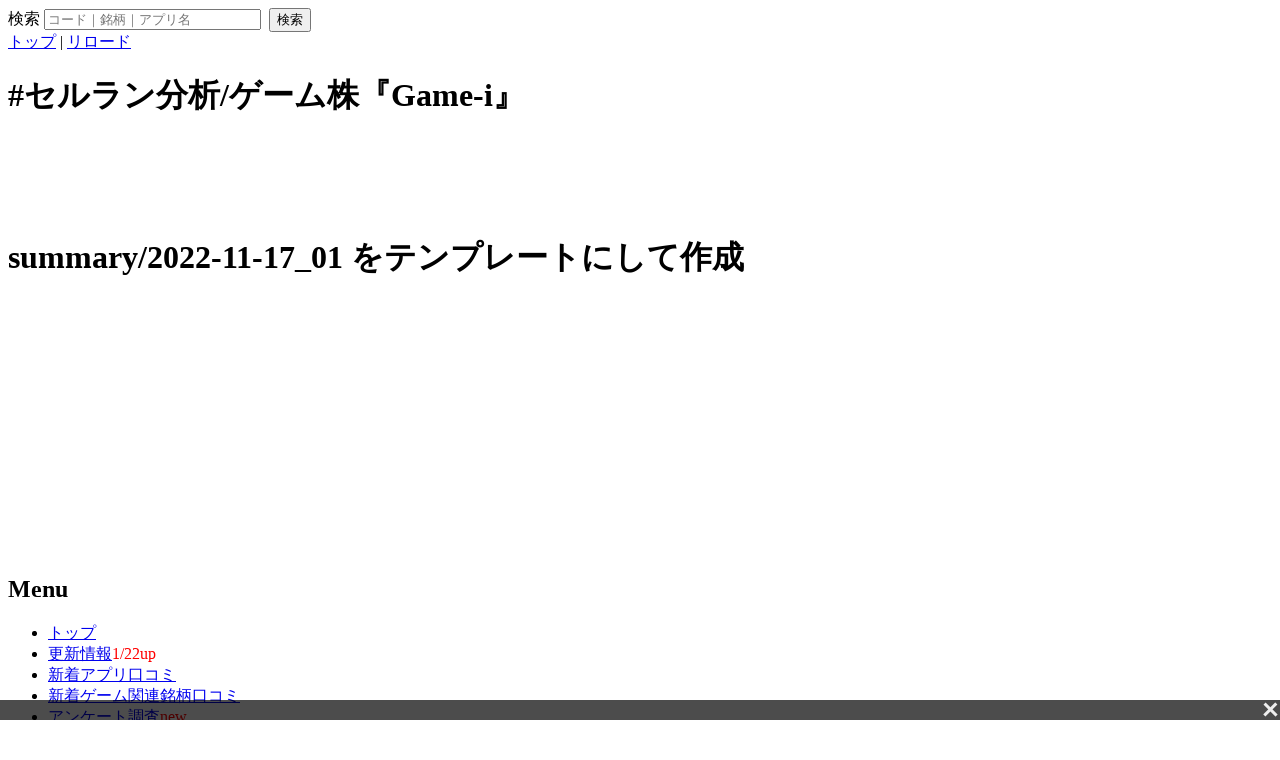

--- FILE ---
content_type: text/html; charset=UTF-8
request_url: https://game-i.daa.jp/index.php/ms/direktori-jkkn?plugin=template&refer=summary/2022-11-17_01
body_size: 11810
content:
<?xml version="1.0" encoding="UTF-8" ?>
<!DOCTYPE html PUBLIC "-//W3C//DTD XHTML 1.1//EN" "http://www.w3.org/TR/xhtml11/DTD/xhtml11.dtd">
<html xmlns="http://www.w3.org/1999/xhtml" xml:lang="ja">
<head>
 <meta http-equiv="content-type" content="application/xhtml+xml; charset=UTF-8" />
 <meta http-equiv="content-style-type" content="text/css" />
 <meta name="robots" content="NOINDEX,NOFOLLOW" />
 <title>summary/2022-11-17_01 をテンプレートにして作成 - #セルラン分析/ゲーム株『Game-i』</title>
 <link rel="shortcut icon" href="favicon.ico" type="image/x-icon" />
 <link rel="canonical" href="https://game-i.daa.jp//ms/direktori-jkkn?plugin=template&refer=summary/2022-11-17_01" />

<meta property="og:title" content="summary/2022-11-17_01 をテンプレートにして作成 - #セルラン分析/ゲーム株『Game-i』" />
<meta property="og:type" content="article" />
<meta property="og:url" content="https://game-i.daa.jp//ms/direktori-jkkn?plugin=template&refer=summary/2022-11-17_01" />

<meta property="og:description" content="            開始行: #title(ドラゴンクエストタクト開発に関わる元スクエニ社員の...   *ドラクエタクト開発に関わるインサイダー取引 [#p185fc2a]  #applink(1516559313)    スクエニ元社員と知人がドラクエタクトの開発に関わるインサ...   |LEFT:320|c  |BGCOLOR(#ffffff):発表によると、佐崎容疑者は、共同開発の... |引" />
<meta property="og:site_name" content="#セルラン分析/ゲーム株『Game-i』" />
<meta property="og:image" content="https://game-i.daa.jp/ogp-image.png" />

<meta name="twitter:card" content="summary" />
<meta name="twitter:site" content="@game_idaa" />
<meta name="twitter:creator" content="@game_idaa" />

 <link rel="stylesheet" type="text/css" media="screen" href="skin/pukiwiki_gs2.css.php?charset=Shift_JIS&amp;gs2color=&ver=2025111001" charset="Shift_JIS" /><link rel="stylesheet" type="text/css" media="print" href="skin/pukiwiki_gs2.css.php?charset=Shift_JIS&amp;media=print" charset="Shift_JIS" />
<link rel="alternate" type="application/rss+xml" title="RSS" href="direktori-jkkn?cmd=rss" />
<script type="text/javascript" src="https://ajax.googleapis.com/ajax/libs/jquery/2.1.4/jquery.min.js"></script>
<script type="text/javascript" src='./skin/jquery.iframetracker.min.js'></script>
<script type="text/javascript" src='./?cmd=ad_mode'></script>



<link rel="stylesheet" href="https://maxcdn.bootstrapcdn.com/font-awesome/4.7.0/css/font-awesome.min.css" />

<script type="text/javascript" src="skin/analytics.php?s=1"></script>
<script async src="https://www.googletagmanager.com/gtag/js?id=UA-2211173-22"></script>
<script>
  window.dataLayer = window.dataLayer || [];
  function gtag(){dataLayer.push(arguments);}
  gtag('js', new Date());

  gtag('config', 'UA-2211173-22', {
 'custom_map': {
  'dimension1': 'ip_value',
  'dimension2': 'access_time',
  'dimension3': 'id_php',
 },
 'ip_value': setAnalytics.getIP(),
 'access_time': setAnalytics.getAccessTime(),
 'id_php': setAnalytics.getCookie(),
});
</script>

<script async src="//pagead2.googlesyndication.com/pagead/js/adsbygoogle.js"></script>
	<script>
		 (adsbygoogle = window.adsbygoogle || []).push({
			  google_ad_client: "ca-pub-7527113112850374",
			  enable_page_level_ads: true,
					overlays: {bottom: true}
		 });
	</script>
</head>
<body>
<div class='imbPCOverlay'><!-- /9176203/1722118 PC PCオーバーレイ -->
	<div id='im_panel' style='width:100%;position: fixed;bottom: 0;left: 0;right: 0;margin:auto;z-index: 999;background:rgba(0, 0, 0, 0.7);transform:translate3d(0, 0, 0);'>
	  <button type='button' id='im_panel_close' class='btn_parts'><span></span></button>
	  <div id='div-gpt-ad-1603792944990-0' style='margin:auto;text-align:center;z-index:99999;'>
		<script>
		  googletag.cmd.push(function() { googletag.display('div-gpt-ad-1603792944990-0'); });
		</script>
	  </div>
	</div>
	
	<style>.btn_parts{display:inline-block;width:20px;height:20px;position:relative;cursor:pointer;background:rgba(0,0 ,0,0);border:none;float:right;}.btn_parts span::after,.btn_parts span::before{display:block;content:'';position:absolute;top:50%;left:50%;width:84%;height:16%;margin:-8% 0 0 -42%;background:#eee}.btn_parts span::before{transform:rotate(-45deg)}.btn_parts span::after{transform:rotate(45deg)}@media screen and (max-width: 770px){#im_panel{display:none;}}</style>
	
	<script src='https://ajax.googleapis.com/ajax/libs/jquery/2.1.4/jquery.min.js'></script>
	<script>
	  jQuery( function() {
		jQuery('#im_panel_close').click( function () {
		  jQuery('#im_panel').fadeOut('normal');
		} );
	  } );
	</script></div>




<!--Header-->
<div id="header">

<!-- Header/Search -->
<form action="https://game-i.daa.jp/index.php/ms/direktori-jkkn?cmd=search" method="post" id="head_search">
 <div>
  検索
  <input type="text"  name="word" value="" size="25" placeholder="コード｜銘柄｜アプリ名"  />
  <input type="hidden" name="type" value="AND">
  &nbsp;<input type="submit" value="検索" />
 </div>
</form>

<div id="navigator">
 <a href="direktori-jkkn" >トップ</a> | <a href="direktori-jkkn?" >リロード</a>
</div>

<h1 class="title">#セルラン分析/ゲーム株『Game-i』<!-- Game-iバナー -->
	<style>
	.responsive-small { width: 100%; height: 100px; }
	@media(min-width: 320px) { .responsive-small { width: 300px; height: 50px; } }
	@media(min-width: 730px) { .responsive-small { width: 728px; height: 90px; } }
	</style>
	<div style="margin: 10px 0 10px 0;text-align:center;" class="adsPcBanner">
	<ins class="adsbygoogle responsive-small"
     style="display:inline-block"
     data-ad-client="ca-pub-7527113112850374"
     data-ad-slot="5053220829"
     ></ins>
<script>
     (adsbygoogle = window.adsbygoogle || []).push({});
</script></div><div>summary/2022-11-17_01 をテンプレートにして作成</div>
</h1>


</div>


<!--Left Box-->
  <div id="leftbox"> 
 <div><!-- Game-i左上 -->
	<div class="adsPcPick"><ins class="adsbygoogle"
		 style="display:inline-block;width:300px;height:250px"
		 data-ad-client="ca-pub-7527113112850374"
		 data-ad-slot="9554531017"></ins>
	<script>
		 (adsbygoogle = window.adsbygoogle || []).push({});
	</script></div>
	</div>

  <div class="menubar"">
    
<h2 id="content_1_0">Menu</h2>
<ul class="list1 list-indent1"><li><a href="direktori-jkkn?%E3%83%88%E3%83%83%E3%83%97" class="link_page_passage" data-mtime="2025-11-24T21:05:21+09:00">トップ</a></li>
<li><a href="direktori-jkkn?%E6%9B%B4%E6%96%B0%E6%83%85%E5%A0%B1" class="link_page_passage" data-mtime="2026-01-22T17:25:56+09:00">更新情報</a><span style="color:#ff0000">1/22up</span><br /></li>
<li><a href="direktori-jkkn?%E6%96%B0%E7%9D%80%E3%82%A2%E3%83%97%E3%83%AA%E5%8F%A3%E3%82%B3%E3%83%9F" class="link_page_passage" data-mtime="2024-07-03T17:48:36+09:00">新着アプリ口コミ</a></li>
<li><a href="direktori-jkkn?%E6%96%B0%E7%9D%80%E3%82%B2%E3%83%BC%E3%83%A0%E9%96%A2%E9%80%A3%E9%8A%98%E6%9F%84%E5%8F%A3%E3%82%B3%E3%83%9F" class="link_page_passage" data-mtime="2023-08-23T17:16:54+09:00">新着ゲーム関連銘柄口コミ</a></li>
<li><a href="direktori-jkkn?GameiSurvey" title="GameiSurvey" class="link_page_passage" data-mtime="2025-12-01T20:20:31+09:00">アンケート調査</a><span style="color:#ff0000">new</span><br /></li>
<li><a href="direktori-jkkn?%E3%82%BB%E3%83%AB%E3%83%A9%E3%83%B3%E3%81%A8%E3%81%AF%EF%BC%9F" class="link_page_passage" data-mtime="2019-06-17T07:16:55+09:00">セルランとは？</a></li>
<li><a href="direktori-jkkn?%E3%82%88%E3%81%8F%E3%81%82%E3%82%8B%E8%B3%AA%E5%95%8F" class="link_page_passage" data-mtime="2023-09-25T14:57:20+09:00">よくある質問</a></li>
<li><a href="direktori-jkkn?%E3%83%9E%E3%82%A4%E3%83%9A%E3%83%BC%E3%82%B8" class="link_page_passage" data-mtime="2020-11-22T12:02:19+09:00">マイページ</a></li>
<li><a href="direktori-jkkn?%E3%83%9E%E3%82%A4%E3%82%AB%E3%83%AC%E3%83%B3%E3%83%80%E3%83%BC" class="link_page_passage" data-mtime="2020-04-24T17:15:56+09:00">マイカレンダー</a> | <a href="direktori-jkkn?%E3%83%9E%E3%82%A4%E3%82%A2%E3%83%97%E3%83%AA" class="link_page_passage" data-mtime="2022-03-07T15:12:22+09:00">マイアプリ</a></li></ul>

<div class="jumpmenu"><a href="#navigator">&uarr;</a></div><h3 id="content_1_1">アプリ売上情報</h3>
<ul class="list1 list-indent1"><li>アプリ売上ランキング<br />
┗<a href="direktori-jkkn?AppStore%E6%9C%88%E9%96%93%E3%82%A2%E3%83%97%E3%83%AA%E3%82%BB%E3%83%BC%E3%83%AB%E3%82%B9%E4%BA%88%E6%B8%AC" title="AppStore月間アプリセールス予測" class="link_page_passage" data-mtime="2018-12-23T02:55:25+09:00">月間アプリセールス予測</a><br />
┗<a href="direktori-jkkn?%E3%83%97%E3%83%A9%E3%83%83%E3%83%88%E3%83%95%E3%82%A9%E3%83%BC%E3%83%A0%E7%B5%B1%E5%90%88%E3%82%A2%E3%83%97%E3%83%AA%E3%82%BB%E3%83%BC%E3%83%AB%E3%82%B9%E4%BA%88%E6%B8%AC" title="プラットフォーム統合アプリセールス予測" class="link_page_passage" data-mtime="2025-05-13T15:08:34+09:00">PF統合セールス予測</a>(β版)<br />
┗<a href="direktori-jkkn?AppStore%E3%82%A2%E3%83%97%E3%83%AA%E6%9C%80%E6%96%B0%E3%82%BB%E3%83%BC%E3%83%AB%E3%82%B9%E3%83%A9%E3%83%B3%E3%82%AD%E3%83%B3%E3%82%B0" title="AppStoreアプリ最新セールスランキング" class="link_page_passage" data-mtime="2021-09-16T15:15:44+09:00">iOS最新セルラン</a><br />
　┗<a href="direktori-jkkn?AppStore%E3%82%A2%E3%83%97%E3%83%AA%E6%97%A5%E5%88%A5%E3%82%BB%E3%83%BC%E3%83%AB%E3%82%B9%E3%83%A9%E3%83%B3%E3%82%AD%E3%83%B3%E3%82%B0" title="AppStoreアプリ日別セールスランキング" class="link_page_passage" data-mtime="2021-09-09T13:12:41+09:00">日別セルラン</a><br />
　┗<a href="direktori-jkkn?AppStore%E3%82%B8%E3%83%A3%E3%83%B3%E3%83%AB%E5%88%A5%E6%9C%80%E6%96%B0%E3%82%BB%E3%83%BC%E3%83%AB%E3%82%B9%E3%83%A9%E3%83%B3%E3%82%AD%E3%83%B3%E3%82%B0" title="AppStoreジャンル別最新セールスランキング" class="link_page_passage" data-mtime="2023-04-11T19:52:35+09:00">ジャンル別セルラン</a><br />
┗<a href="direktori-jkkn?GooglePlay%E3%82%A2%E3%83%97%E3%83%AA%E6%9C%80%E6%96%B0%E3%82%BB%E3%83%BC%E3%83%AB%E3%82%B9%E3%83%A9%E3%83%B3%E3%82%AD%E3%83%B3%E3%82%B0" title="GooglePlayアプリ最新セールスランキング" class="link_page_passage" data-mtime="2023-03-14T17:29:59+09:00">Android最新セルラン</a><br />
　┗<a href="direktori-jkkn?GooglePlay%E3%82%A2%E3%83%97%E3%83%AA%E6%97%A5%E5%88%A5%E3%82%BB%E3%83%BC%E3%83%AB%E3%82%B9%E3%83%A9%E3%83%B3%E3%82%AD%E3%83%B3%E3%82%B0" title="GooglePlayアプリ日別セールスランキング" class="link_page_passage" data-mtime="2021-09-15T01:01:09+09:00">日別セルラン</a><br />
┗<a href="direktori-jkkn?%E6%B5%B7%E5%A4%96%E3%82%BB%E3%83%AB%E3%83%A9%E3%83%B3" class="link_page_passage" data-mtime="2021-10-25T14:16:28+09:00">海外セルラン</a></li></ul>
<ul class="list1 list-indent1"><li>カテゴリ別特集<br />
┗<a href="direktori-jkkn?%E9%9B%86%E8%A8%88%E3%82%BF%E3%82%B0%E3%83%AA%E3%82%B9%E3%83%88" title="集計タグリスト" class="link_page_passage" data-mtime="2018-12-28T21:28:48+09:00">タグ別アプリ売上集計</a><br />
┗<a href="direktori-jkkn?2025%E5%B9%B4%E3%82%A2%E3%83%97%E3%83%AA%E5%8F%8E%E7%9B%8A%E4%BA%88%E6%B8%AC" class="link_page_passage" data-mtime="2025-12-31T19:17:22+09:00">2025年アプリ収益予測</a><span style="color:#ff0000">12/31up</span><br />
┗<a href="direktori-jkkn?%E3%82%A2%E3%83%97%E3%83%AA%E5%85%AC%E5%BC%8F%E3%83%84%E3%82%A4%E3%83%83%E3%82%BF%E3%83%BC%E6%9C%88%E9%96%93%E3%81%B5%E3%81%81%E3%81%BC%E9%9B%86%E8%A8%88" title="アプリ公式ツイッター月間ふぁぼ集計" class="link_page_passage" data-mtime="2019-06-12T12:37:44+09:00">アプリ公式ツイッター人気集計</a><br />
┗<a href="direktori-jkkn?%E3%82%AC%E3%83%81%E3%83%A3%E5%88%86%E6%9E%90" title="ガチャ分析" class="link_page_passage" data-mtime="2019-07-06T15:27:33+09:00">人気アプリガチャ別売上分析</a><br />
┗<a href="direktori-jkkn?%E6%AD%B4%E4%BB%A3%E3%82%BB%E3%83%AB%E3%83%A9%E3%83%B3%E7%B7%8F%E5%90%881%E4%BD%8D%E8%A8%98%E9%8C%B2" class="link_page_passage" data-mtime="2024-07-08T15:49:48+09:00">歴代セルラン総合1位記録</a><br />
┗<a href="direktori-jkkn?%E3%83%95%E3%82%A9%E3%83%AD%E3%83%BC%E3%82%A2%E3%83%97%E3%83%AA%E9%9B%86%E8%A8%88" title="フォローアプリ集計" class="link_page_passage" data-mtime="2022-03-08T23:05:05+09:00">★フォローアプリ集計</a><br /></li></ul>
<ul class="list1 list-indent1"><li>アプリ配信情報<br />
┗<a href="direktori-jkkn?AppStore%E7%84%A1%E6%96%99%E3%82%A2%E3%83%97%E3%83%AA%E6%9C%80%E6%96%B0%E4%BA%BA%E6%B0%97%E3%83%A9%E3%83%B3%E3%82%AD%E3%83%B3%E3%82%B0" title="AppStore無料アプリ最新人気ランキング" class="link_page_passage" data-mtime="2019-10-10T15:57:44+09:00">無料人気ランキング</a><br />
┗<a href="direktori-jkkn?%E3%82%A2%E3%83%97%E3%83%AA%E3%82%B5%E3%83%BC%E3%83%93%E3%82%B9%E7%B5%82%E4%BA%86%E5%88%86%E6%9E%90" class="link_page_passage" data-mtime="2022-05-25T10:23:42+09:00">アプリサービス終了分析</a><br />
┗<a href="direktori-jkkn?%E3%82%BB%E3%83%AB%E3%83%A9%E3%83%B3%E4%B8%8A%E4%BD%8D%E3%82%A2%E3%83%97%E3%83%AA%E3%83%8B%E3%83%A5%E3%83%BC%E3%82%B9" class="link_page_passage" data-mtime="2025-11-11T14:26:04+09:00">セルラン上位アプリニュース</a><span style="color:#ff0000">5/28up</span><br /></li></ul>

<div class="jumpmenu"><a href="#navigator">&uarr;</a></div><h3 id="content_1_2">ゲーム株情報</h3>
<ul class="list1 list-indent1"><li><a href="direktori-jkkn?%E3%82%B2%E3%83%BC%E3%83%A0%E9%96%A2%E9%80%A3%E9%8A%98%E6%9F%84+%E6%9C%80%E6%96%B0%E6%A0%AA%E4%BE%A1" title="ゲーム関連銘柄 最新株価" class="link_page_passage" data-mtime="2018-07-15T02:47:49+09:00">最新株価</a><br />
┗<a href="direktori-jkkn?%E3%82%B2%E3%83%BC%E3%83%A0%E9%96%A2%E9%80%A3%E9%8A%98%E6%9F%84+%E5%89%8D%E9%80%B1%E6%AF%94" title="ゲーム関連銘柄 前週比" class="link_page_passage" data-mtime="2018-07-15T02:48:54+09:00">前週比ランキング</a><br />
┗<a href="direktori-jkkn?%E3%82%B2%E3%83%BC%E3%83%A0%E9%96%A2%E9%80%A3%E9%8A%98%E6%9F%84+%E5%89%8D%E6%9C%88%E6%AF%94" title="ゲーム関連銘柄 前月比" class="link_page_passage" data-mtime="2018-07-15T02:49:14+09:00">前月比ランキング</a><br />
┗<a href="direktori-jkkn?%E3%82%B2%E3%83%BC%E3%83%A0%E9%96%A2%E9%80%A3%E9%8A%98%E6%9F%84+%E3%83%9C%E3%83%AA%E3%83%90%E3%83%B3%C3%97MACD%E5%88%86%E6%9E%90" title="ゲーム関連銘柄 ボリバン×MACD分析" class="link_page_passage" data-mtime="2019-09-18T16:15:29+09:00">逆張りランキング</a><br />
┗<a href="direktori-jkkn?%E3%82%B2%E3%83%BC%E3%82%BB%E3%82%AF%E5%B9%B3%E5%9D%87%E6%A0%AA%E4%BE%A1" class="link_page_passage" data-mtime="2022-05-29T20:24:38+09:00">ゲーセク平均株価</a><br /></li></ul>
<ul class="list1 list-indent1"><li>予定/実績<br />
┗<a href="direktori-jkkn?%E3%82%B2%E3%83%BC%E3%83%A0%E9%96%A2%E9%80%A3%E9%8A%98%E6%9F%84+%E6%B1%BA%E7%AE%97%E3%83%BB%E3%83%AA%E3%83%AA%E3%83%BC%E3%82%B9%E4%BA%88%E5%AE%9A" title="ゲーム関連銘柄 決算・リリース予定" class="link_page_passage" data-mtime="2023-07-11T14:10:49+09:00">直近の決算予定</a><br />
┗<a href="direktori-jkkn?%E3%82%A4%E3%83%99%E3%83%89%E3%83%AA%E3%82%AB%E3%83%AC%E3%83%B3%E3%83%80%E3%83%BC" class="link_page_passage" data-mtime="2023-07-11T14:10:36+09:00">イベドリカレンダー</a><span style="color:#ff0000">new!</span><br />
┗<a href="direktori-jkkn?Game-i%E5%A3%B2%E4%B8%8A%E4%BA%88%E6%B8%AC%E3%83%BB%E6%B1%BA%E7%AE%97%E5%AE%9F%E7%B8%BE%E6%AF%94%E8%BC%83" title="Game-i売上予測・決算実績比較" class="link_page_passage" data-mtime="2021-01-13T13:51:44+09:00">売上予測・決算実績比較</a><span style="color:#ff0000">11/27up</span><br /></li></ul>
<ul class="list1 list-indent1"><li>銘柄別ランキング<br />
┗<a href="direktori-jkkn?%E3%82%B2%E3%83%BC%E3%83%A0%E9%96%A2%E9%80%A3%E9%8A%98%E6%9F%84+%E6%99%82%E4%BE%A1%E7%B7%8F%E9%A1%8D%E3%83%A9%E3%83%B3%E3%82%AD%E3%83%B3%E3%82%B0" title="ゲーム関連銘柄 時価総額ランキング" class="link_page_passage" data-mtime="2018-12-20T19:51:52+09:00">時価総額</a><br />
┗<a href="direktori-jkkn?%E3%82%B2%E3%83%BC%E3%83%A0%E9%96%A2%E9%80%A3%E9%8A%98%E6%9F%84+%E3%82%A2%E3%83%97%E3%83%AA%E5%A3%B2%E4%B8%8A%E3%83%A9%E3%83%B3%E3%82%AD%E3%83%B3%E3%82%B0" title="ゲーム関連銘柄 アプリ売上ランキング" class="link_page_passage" data-mtime="2018-12-20T19:52:11+09:00">アプリ売上合計</a><br />
┗<a href="direktori-jkkn?%E3%82%B2%E3%83%BC%E3%83%A0%E9%96%A2%E9%80%A3%E9%8A%98%E6%9F%84+%E3%82%A2%E3%83%97%E3%83%AA%E5%A3%B2%E4%B8%8A%E5%89%8D%E6%9C%88%E6%AF%94%E3%83%A9%E3%83%B3%E3%82%AD%E3%83%B3%E3%82%B0" title="ゲーム関連銘柄 アプリ売上前月比ランキング" class="link_page_passage" data-mtime="2018-12-20T19:52:31+09:00">アプリ売上前月比</a><br /></li></ul>
<ul class="list1 list-indent1"><li>判断材料<br />
┗<a href="direktori-jkkn?%E3%82%B2%E3%83%BC%E3%83%A0%E9%96%A2%E9%80%A3%E6%A0%AA%E3%81%AE%E7%89%B9%E5%BE%B4%E3%81%A8%E3%81%AB%E5%BD%B1%E9%9F%BF%E3%82%92%E4%B8%8E%E3%81%88%E3%82%8B%E8%A6%81%E7%B4%A0" title="ゲーム関連株の特徴とに影響を与える要素" class="link_page_passage" data-mtime="2019-10-03T11:54:20+09:00">ゲーム関連株の手引き</a><br />
┗<a href="direktori-jkkn?%E3%82%B2%E3%83%BC%E3%82%BB%E3%82%AF%E6%A0%AA%E3%83%86%E3%83%BC%E3%83%9E" class="link_page_passage" data-mtime="2023-06-07T10:43:00+09:00">ゲーセク株テーマ</a><br />
┗<a href="direktori-jkkn?%E3%82%A2%E3%83%97%E3%83%AA%E9%85%8D%E4%BF%A1%E3%83%BB%E6%A0%AA%E4%BE%A1%E3%83%81%E3%83%A3%E3%83%BC%E3%83%88" title="アプリ配信・株価チャート" class="link_page_passage" data-mtime="2019-11-27T16:55:56+09:00">アプリ配信日・連動株価推移</a><br />
┗<a href="direktori-jkkn?%E3%82%B2%E3%83%BC%E3%83%A0%E9%96%A2%E9%80%A3%E6%A0%AA+%E9%8A%98%E6%9F%84%E3%83%94%E3%83%83%E3%82%AF%E3%82%A2%E3%83%83%E3%83%97" title="ゲーム関連株 銘柄ピックアップ" class="link_page_passage" data-mtime="2019-10-16T13:12:40+09:00">ゲーム銘柄ピックアップ比較</a><br /></li></ul>

<div class="jumpmenu"><a href="#navigator">&uarr;</a></div><h3 id="content_1_3">アプリ以外の情報</h3>
<ul class="list1 list-indent1"><li>DMM関連<br />
┗<a href="direktori-jkkn?DMM%E3%82%B2%E3%83%BC%E3%83%A0%E3%83%A9%E3%83%B3%E3%82%AD%E3%83%B3%E3%82%B0" class="link_page_passage" data-mtime="2019-10-03T19:42:32+09:00">DMMゲームランキング</a><br />
┗<a href="direktori-jkkn?DMM%E3%82%B2%E3%83%BC%E3%83%A0%E6%9C%88%E5%95%86%E4%BA%88%E6%B8%AC" class="link_page_passage" data-mtime="2019-09-30T19:22:27+09:00">DMMゲーム月商予測</a>（テスト中）<br /></li></ul>
<ul class="list1 list-indent1"><li>PlayStation関連<br />
┗<a href="direktori-jkkn?PlayStation%E3%82%B2%E3%83%BC%E3%83%A0%E3%83%A9%E3%83%B3%E3%82%AD%E3%83%B3%E3%82%B0" title="PlayStationゲームランキング" class="link_page_passage" data-mtime="2025-01-29T16:41:11+09:00">PSストアゲームランキング</a><br /></li></ul>
<ul class="list1 list-indent1"><li>【ゲーム運営知識】<br />
┗<a href="direktori-jkkn?%E3%82%BB%E3%83%AB%E3%83%A9%E3%83%B3%E4%B8%8A%E4%BD%8D%E3%81%8C%E6%88%90%E5%8A%9F%E3%81%97%E3%81%A6%E3%81%84%E3%82%8B%E8%AA%B2%E9%87%91%E3%83%91%E3%82%BF%E3%83%BC%E3%83%B3%EF%BC%8F%E3%83%9E%E3%83%8D%E3%82%BF%E3%82%A4%E3%82%BA" title="セルラン上位が成功している課金パターン／マネタイズ" class="link_page_passage" data-mtime="2019-01-28T20:56:03+09:00">課金パターン／マネタイズ</a><br />
┗<a href="direktori-jkkn?%E3%82%BD%E3%82%B7%E3%83%A3%E3%82%B2%E3%81%AE%E7%9F%A5%E8%AD%98" class="link_page_passage" data-mtime="2021-06-23T12:22:04+09:00">ソシャゲの知識</a><br /></li></ul>

<div class="jumpmenu"><a href="#navigator">&uarr;</a></div><h3 id="content_1_4">サイト情報</h3>
<ul class="list1 list-indent1"><li><a href="direktori-jkkn?%E3%82%B5%E3%82%A4%E3%83%88%E3%81%AB%E3%81%A4%E3%81%84%E3%81%A6" class="link_page_passage" data-mtime="2023-06-15T19:06:45+09:00">サイトについて</a></li>
<li><a href="https://note.com/game_i/n/nef5c8f040214" rel="nofollow">サイト広告オフ</a><span style="color:#ff0000">new</span></li>
<li><a href="direktori-jkkn?%E7%AE%A1%E7%90%86%E4%BA%BA" class="link_page_passage" data-mtime="2023-08-16T14:06:43+09:00">管理人</a><br />
┗<a href="https://x.com/intent/follow?screen_name=game_idaa" rel="nofollow">公式Xアカウント</a><br />
┗<a href="https://www.instagram.com/game.idaa.jp/" rel="nofollow">公式Instagram</a><br />
┗<a href="https://bsky.app/profile/game-i.bsky.social" rel="nofollow">公式Bluesky</a><br /></li></ul>
<ul class="list1 list-indent1"><li><a href="https://www.youtube.com/channel/UCM5U7vplPAdur-2XfDkeE9w?sub_confirmation=1" rel="nofollow">YouTubeチャンネル</a></li>
<li><a href="direktori-jkkn?%E6%8E%B2%E7%A4%BA%E6%9D%BF" class="link_page_passage" data-mtime="2026-01-19T18:56:28+09:00">掲示板</a></li>
<li><a href="direktori-jkkn?%E5%8F%A3%E3%82%B3%E3%83%9F%E8%8D%92%E3%82%89%E3%81%97%E5%A0%B1%E5%91%8A%E6%9D%BF" class="link_page_passage" data-mtime="2026-01-28T07:06:22+09:00">口コミ荒らし報告板</a></li>
<li><a href="direktori-jkkn?%E3%81%8A%E5%95%8F%E3%81%84%E5%90%88%E3%82%8F%E3%81%9B" class="link_page_passage" data-mtime="2020-06-08T18:20:44+09:00">お問い合わせ</a></li>
<li><a href="direktori-jkkn?%E5%88%A9%E7%94%A8%E8%A6%8F%E7%B4%84" class="link_page_passage" data-mtime="2020-07-27T17:03:46+09:00">利用規約</a></li>
<li><a href="direktori-jkkn?%E5%AF%BE%E5%BF%9C%E4%BA%88%E5%AE%9A%EF%BC%8F%E8%A6%81%E6%9C%9B%E3%83%A1%E3%83%A2" class="link_page_passage" data-mtime="2026-01-29T03:12:25+09:00">対応予定／要望メモ</a></li></ul>

<div class="jumpmenu"><a href="#navigator">&uarr;</a></div><h3 id="content_1_5">アーカイブ</h3>
<ul class="list1 list-indent1"><li><a href="direktori-jkkn?%E3%82%B2%E3%83%BC%E3%83%A0%E9%96%A2%E9%80%A3%E9%8A%98%E6%9F%84" title="ゲーム関連銘柄" class="link_page_passage" data-mtime="2018-01-26T12:27:46+09:00">ゲーム関連銘柄一覧</a></li>
<li><a href="direktori-jkkn?%E3%82%A2%E3%83%97%E3%83%AA" title="アプリ" class="link_page_passage" data-mtime="2018-12-02T16:48:43+09:00">掲載アプリ一覧</a></li>
<li><a href="direktori-jkkn?%E3%82%B9%E3%82%BF%E3%83%83%E3%83%95%E3%82%AF%E3%83%AC%E3%82%B8%E3%83%83%E3%83%88" title="スタッフクレジット" class="link_page_passage" data-mtime="2021-02-18T19:12:24+09:00">アプリ開発スタッフクレジット一覧</a></li>
<li><a href="direktori-jkkn?%E5%A3%B2%E4%B8%8A%E5%90%91%E4%B8%8A%E3%82%A2%E3%83%B3%E3%82%B1%E3%83%BC%E3%83%88%E6%8A%95%E7%A5%A8%E6%9C%88%E9%96%93%E3%83%A9%E3%83%B3%E3%82%AD%E3%83%B3%E3%82%B0" title="売上向上アンケート投票月間ランキング" class="link_page_passage" data-mtime="2022-01-17T19:39:14+09:00">売上向上アンケート月間ランキング</a></li>
<li><a href="direktori-jkkn?%E3%82%BB%E3%83%AB%E3%83%A9%E3%83%B3%E3%82%A2%E3%83%97%E3%83%AA%E9%81%8B%E5%96%B6%E7%A7%BB%E7%AE%A1%E4%B8%80%E8%A6%A7" title="セルランアプリ運営移管一覧" class="link_page_passage" data-mtime="2019-08-26T19:41:15+09:00">運営移管アプリ一覧</a></li>
<li><a href="direktori-jkkn?%E9%85%8D%E4%BF%A1%E7%B5%82%E4%BA%86%E3%82%A2%E3%83%97%E3%83%AA" class="link_page_passage" data-mtime="2018-12-20T17:21:55+09:00">配信終了アプリ</a></li>
<li><a href="direktori-jkkn?%E9%81%8B%E5%96%B6%E4%BC%9A%E7%A4%BE" title="運営会社" class="link_page_passage" data-mtime="2018-02-01T01:25:38+09:00">アプリ運営会社一覧</a></li>
<li><a href="direktori-jkkn?%E3%83%AA%E3%82%A2%E3%83%AB%E3%82%BF%E3%82%A4%E3%83%A0iOS%E3%82%BB%E3%83%AB%E3%83%A9%E3%83%B3TOP1000" title="リアルタイムiOSセルランTOP1000" class="link_page_passage" data-mtime="2021-10-04T14:16:02+09:00">iOSセルランTOP1000</a></li>
<li><a href="direktori-jkkn?%E3%83%AA%E3%82%A2%E3%83%AB%E3%82%BF%E3%82%A4%E3%83%A0AppStore%E7%84%A1%E6%96%99%E3%83%A9%E3%83%B3%E3%82%AD%E3%83%B3%E3%82%B0TOP1000" title="リアルタイムAppStore無料ランキングTOP1000" class="link_page_passage" data-mtime="2022-07-20T14:08:27+09:00">iOS無料人気TOP1000</a></li>
<li><a href="direktori-jkkn?AppStore%EF%BC%86GooglePlay%E3%82%A2%E3%83%97%E3%83%AA%E3%81%AE%E3%83%88%E3%83%83%E3%83%97%E3%82%BB%E3%83%BC%E3%83%AB%E3%82%B9%E6%9B%B4%E6%96%B0%E6%99%82%E9%96%93" title="AppStore＆GooglePlayアプリのトップセールス更新時間" class="link_page_passage" data-mtime="2019-09-30T11:32:42+09:00">セルラン更新時間・間隔</a></li>
<li><a href="direktori-jkkn?GooglePlay%E3%82%A2%E3%83%97%E3%83%AA%E6%9C%88%E9%96%93%E3%82%A4%E3%83%B3%E3%82%B9%E3%83%88%E3%83%BC%E3%83%AB%E6%95%B0%E3%83%A9%E3%83%B3%E3%82%AD%E3%83%B3%E3%82%B0" title="GooglePlayアプリ月間インストール数ランキング" class="link_page_passage" data-mtime="2020-02-03T14:11:34+09:00">GooglePlayアプリ月間インストール</a></li>
<li><a href="direktori-jkkn?SensorTower%E3%81%AE%E8%A8%98%E9%8C%B2" class="link_page_passage" data-mtime="2023-07-12T17:43:26+09:00">SensorTowerの記録</a></li></ul>

<div class="jumpmenu"><a href="#navigator">&uarr;</a></div><h3 id="content_1_6">姉妹サイト</h3>
<ul class="list1 list-indent1"><li><a href="https://liver.main.jp/" rel="nofollow">ライバーユナイト</a><br />
┗配信ライバー＆リスナーコミュニティ</li></ul>
<ul class="list1 list-indent1"><li><a href="https://stst.main.jp/" rel="nofollow">スチスチ(Steam&amp;SteamDeck)</a><br />
┗Steamセルラン関連情報まとめ</li></ul>
<ul class="list1 list-indent1"><li><a href="https://appcas.chiho.fun/" rel="nofollow">アプキャス(appcas)</a><br />
┗アプリのキャラと声優まとめ</li></ul>
<ul class="list1 list-indent1"><li><a href="http://wolf-fun.secret.jp/" rel="nofollow">トレーダーウォッチ</a><br />
┗著名X投資家のポスト銘柄分析</li></ul>
<p><a href="direktori-jkkn?cmd=edit&amp;page=MenuBar" title="Edit MenuBar">edit</a></p>

<hr class="full_hr" />
      </div>

  <!-- Game-i左サイド -->
	<div class="adsPcSide"><ins class="adsbygoogle"
		 style="display:inline-block;width:300px;height:600px"
		 data-ad-client="ca-pub-7527113112850374"
		 data-ad-slot="7733333483"></ins>
	<script>
		 (adsbygoogle = window.adsbygoogle || []).push({});
	</script></div>
</div>

<!--Center Box-->
<div id="centerbox">


<!--
<div class='head-pickup'><a href='http://game-i.daa.jp/?cmd=s&k=f1ccdd1a88'>5月14日（金）午前1時～サーバーメンテ</a></div>
<div class='head-pickup'><a href='https://game-i.daa.jp/?cmd=s&k=0da3a467bc'>ドッカンバトル７周年とセルラン解説</a></div>
<div class='head-pickup'><a href='https://note.com/game_i/n/nf81bb538ccde'>2023年版Game-iシステムアップデート</a></div>
<div class='head-pickup'><a href='https://game-i.daa.jp/?cmd=s&k=3134e409d0'>【速報】2024年アプリ年間収益ランキング👑</a></div>
<div class='head-pickup'><a href='https://note.com/game_i/n/n43ea97c83f1d'>新年のご挨拶と2024年アプリ収益トップ10🎉</a></div>
<div class='head-pickup'><a href='https://note.com/game_i/n/n901f86d0e0ae'>セルラン爆下がり……でも大成功！？🎉</a></div>
<div class='head-pickup'><a href='https://amzn.to/48jynf9'>Amazonプライム感謝祭開催【10/10まで！】</a></div>
<div class='head-pickup'><a href='https://game-i.daa.jp/?GameiSurvey/2025_09_idolish7'>アイナナ課金プラットフォーム調査【結果】</a></div>
<div class='head-pickup'><a href='https://x.com/game_idaa/status/1980830913429926181'>まほやく課金プラットフォーム調査👈</a></div>
<div class='head-pickup'><a href='https://youtu.be/a4eBQ5xtnoQ?si=sUmXyu6hgr-RuqGo' onclick="gtag('event', 'click', {'event_category': 'link','event_label': 'month2025-10','value': 1});">10月売上トップ30＆新作アプリ結果まとめ🎞️️</a></div>
<div class='head-pickup'><a href='https://youtu.be/uXpyo_vt38M?si=L2nhmekCTi06fIQt' onclick="gtag('event', 'click', {'event_category': 'link','event_label': 'ozon2025-10','value': 1});">配信アプリ発の“歌ってみた”は伸びるのか？🎞️️</a></div>
<div class='head-pickup'><a href='https://x.com/game_idaa/status/1991708364477534410' onclick="gtag('event', 'click', {'event_category': 'link','event_label': 'vote_6475033368?2025-11','value': 1});">鳴潮課金プラットフォーム投票中🗳️</a></div>
<div class='head-pickup'><a href='https://amzn.to/48cbnNg' onclick="gtag('event', 'click', {'event_category': 'link','event_label': 'amazon-bf202511','value': 1});">Amazonブラックフライデー【12/1まで！】</a></div>
<div class='head-pickup'><a href='https://game-i.daa.jp/?GameiSurvey/2025_11_meichou'>鳴潮課金プラットフォーム調査結果📝</a></div>
<div class='head-pickup'><a href='https://note.com/game_i/n/n79ae57eaf6a0' onclick="gtag('event', 'click', {'event_category': 'link','event_label': 'note202512-meicho','value': 1});">鳴潮、スマホゲーでWeb課金がトップ！？📒</a></div>
<div class='head-pickup'><a href='https://note.com/game_i/n/n9e6486d5ea79' onclick="gtag('event', 'click', {'event_category': 'link','event_label': 'note202512-stst','value': 1});">Steam人気ゲームチェックしてますか？💡</a></div>
<div class='head-pickup'><a href='https://note.com/game_i/n/ncd70c9465853' onclick="gtag('event', 'click', {'event_category': 'link','event_label': 'note202601-newyear','value': 1});">新年のご挨拶と2025年アプリ収益トップ10🎉</a></div>
-->
<div class='head-pickup'><a href='https://note.com/game_i/n/nca3eb0f75127' onclick="gtag('event', 'click', {'event_category': 'link','event_label': 'note202601-fgo','value': 1});">FGO福袋で体験したWEB決済の利便性🤔</a></div>




<div class="navigate_buttons">
<a href="./?cmd=s&amp;k=6c860e6d10" class="square_btn">最新セールスランキング</a>
<a href="./?cmd=s&amp;k=336b093c3a" class="square_btn">月間セルラン売上集計</a>
<a href="./?cmd=s&amp;k=04d6126a60" class="square_btn">無料人気ランキング</a>
<a href="./?cmd=s&amp;k=e79e2fb8dc" class="square_btn">タグ別売上集計</a>
<a href="./?cmd=s&amp;k=7d16dac322" class="square_btn">特集＆注目アプリ</a>

<a href="./?cmd=s&amp;k=b4a72b299a" class="square_btn btn_color_pickup">株価前日比ランク</a>
<a href="./?cmd=s&amp;k=fee27e9722" class="square_btn btn_color_pickup">時価総額ランク</a>
<a href="./?cmd=s&amp;k=2ce022ae1e" class="square_btn btn_color_pickup">決算発表予定</a>
<a href="./?cmd=s&amp;k=1aaff7c2e9" class="square_btn btn_color_pickup">イベント予定</a>
<!--<a href="./?cmd=s&k=cd591eeac0" class="square_btn btn_color_pickup">推薦場</a>-->
<a href="./?cmd=s&k=f1e731988f" class="square_btn btn_color_pickup">雑談板</a>
<a href="./?cmd=s&amp;k=c241bed7b0" class="square_btn">新着口コミ</a>
</div>


<div class="social_box">
<div id="fb-root"></div>
<script>(function(d, s, id) {
  var js, fjs = d.getElementsByTagName(s)[0];
  if (d.getElementById(id)) return;
  js = d.createElement(s); js.id = id;
  js.src = 'https://connect.facebook.net/ja_JP/sdk.js#xfbml=1&version=v2.12&appId=340431012789415&autoLogAppEvents=1';
  fjs.parentNode.insertBefore(js, fjs);
}(document, 'script', 'facebook-jssdk'));</script>

 <a href="https://x.com/share" class="twitter-share-button" data-count="horizontal" data-lang="ja" data-url="https://game-i.daa.jp//ms/direktori-jkkn?plugin=template&refer=summary/2022-11-17_01">Tweet</a>
 <script type="text/javascript" src="https://platform.x.com/widgets.js"></script>
<div class="fb-like" data-href="https://game-i.daa.jp//ms/direktori-jkkn?plugin=template&refer=summary/2022-11-17_01" data-layout="button" data-action="like" data-size="small" data-show-faces="true" data-share="true"></div>

<a href="https://b.hatena.ne.jp/entry/" class="hatena-bookmark-button" data-hatena-bookmark-layout="basic-label" data-hatena-bookmark-lang="ja" title="このエントリーをはてなブックマークに追加"><img src="https://b.st-hatena.com/images/entry-button/button-only@2x.png" alt="このエントリーをはてなブックマークに追加" width="20" height="20" style="border: none;" /></a><script type="text/javascript" src="https://b.st-hatena.com/js/bookmark_button.js" charset="utf-8" async="async"></script>
<a href="#" id="js-modal-open" class="btn-square-pop">短縮URL</a>
</div>

<div id="contents">
<form action="direktori-jkkn" method="post">
<div><input type="hidden" name="encode_hint" value="ぷ" /></div>
 <div>
  <input type="hidden" name="plugin" value="template" />
  <input type="hidden" name="refer"  value="summary/2022-11-17_01" />
  開始行:<br /> <select name="begin" size="10"><option value="0" selected="selected">#title(ドラゴンクエストタクト開発に関わる元スクエニ社員の...</option>
<option value="1">
</option>
<option value="2">*ドラクエタクト開発に関わるインサイダー取引 [#p185fc2a]
</option>
<option value="3">#applink(1516559313)
</option>
<option value="4">
</option>
<option value="5">スクエニ元社員と知人がドラクエタクトの開発に関わるインサ...</option>
<option value="6">
</option>
<option value="7">|LEFT:320|c
</option>
<option value="8">|BGCOLOR(#ffffff):発表によると、佐崎容疑者は、共同開発の...</option>
<option value="9">|引用元: 朝日新聞デジタル|
</option>
<option value="10">#hatenaemb(https://www.asahi.com/articles/ASQCK42LCQCKUTI...</option>
<option value="11">
</option>
<option value="12">-2022/11/18追加
</option>
<option value="13">
</option>
<option value="14">|LEFT:320|c
</option>
<option value="15">|東京地検特捜部によると、中裕司容疑者は『ドラゴンクエスト...</option>
<option value="16">|引用元: ファミ通.com|
</option>
<option value="17">#hatenaemb(https://www.famitsu.com/news/202211/18283274.h...</option>
<option value="18">
</option>
<option value="19">**経緯と要約 [#dcc4488e]
</option>
<option value="20">|日付|出来事|株価|h
</option>
<option value="21">|2019年11月29日|元社員Aiming株買付&amp;br;約2080万円 7.2万株|...</option>
<option value="22">|2020年02月05日|Aiming開発公表|290円|
</option>
<option value="23">|2020年07月16日|配信開始|846円|
</option>
<option value="24">
</option>
<option value="25">-Aimingの開発が公表された翌日2月6日はストップ高の370円
</option>
<option value="26">
</option>
<option value="27">-その後も上昇を続け配信時には公表から約3倍の株価に到達
</option>
<option value="28">
</option>
<option value="29">売却タイミングは不明。ちなみに本日終値は460円（2022年11月...</option>
<option value="30">
</option>
<option value="31">
</option>
<option value="32">&amp;ref(https://asset.watch.impress.co.jp/img/gmw/docs/1233/...</option>
</select><br /><br />
  終了行:<br />   <select name="end"   size="10"><option value="0">#title(ドラゴンクエストタクト開発に関わる元スクエニ社員の...</option>
<option value="1">
</option>
<option value="2">*ドラクエタクト開発に関わるインサイダー取引 [#p185fc2a]
</option>
<option value="3">#applink(1516559313)
</option>
<option value="4">
</option>
<option value="5">スクエニ元社員と知人がドラクエタクトの開発に関わるインサ...</option>
<option value="6">
</option>
<option value="7">|LEFT:320|c
</option>
<option value="8">|BGCOLOR(#ffffff):発表によると、佐崎容疑者は、共同開発の...</option>
<option value="9">|引用元: 朝日新聞デジタル|
</option>
<option value="10">#hatenaemb(https://www.asahi.com/articles/ASQCK42LCQCKUTI...</option>
<option value="11">
</option>
<option value="12">-2022/11/18追加
</option>
<option value="13">
</option>
<option value="14">|LEFT:320|c
</option>
<option value="15">|東京地検特捜部によると、中裕司容疑者は『ドラゴンクエスト...</option>
<option value="16">|引用元: ファミ通.com|
</option>
<option value="17">#hatenaemb(https://www.famitsu.com/news/202211/18283274.h...</option>
<option value="18">
</option>
<option value="19">**経緯と要約 [#dcc4488e]
</option>
<option value="20">|日付|出来事|株価|h
</option>
<option value="21">|2019年11月29日|元社員Aiming株買付&amp;br;約2080万円 7.2万株|...</option>
<option value="22">|2020年02月05日|Aiming開発公表|290円|
</option>
<option value="23">|2020年07月16日|配信開始|846円|
</option>
<option value="24">
</option>
<option value="25">-Aimingの開発が公表された翌日2月6日はストップ高の370円
</option>
<option value="26">
</option>
<option value="27">-その後も上昇を続け配信時には公表から約3倍の株価に到達
</option>
<option value="28">
</option>
<option value="29">売却タイミングは不明。ちなみに本日終値は460円（2022年11月...</option>
<option value="30">
</option>
<option value="31">
</option>
<option value="32" selected="selected">&amp;ref(https://asset.watch.impress.co.jp/img/gmw/docs/1233/...</option>
</select><br /><br />
  <label for="_p_template_refer">ページ名:</label>
  <input type="text" name="page" id="_p_template_refer" value="summary/2022-11-17_01/複製" />
  <input type="submit" name="submit" value="作成" /> 
 </div>
</form><div><hr>
<div>【このページのURL】</div>
<div><textarea style="background-color:#e1e1e1;" name="thisurl" id="thisurl" rows="1" cols="80" onclick="this.setSelectionRange(0,999);">https://game-i.daa.jp//ms/direktori-jkkn?plugin=template&refer=summary/2022-11-17_01</textarea></div>
<input id="urlbutton" type="button" value="URLコピー">
</div>
<script>
</script>
<div class="share_area">
<ul class="share_box">

<!--Twitter-->
<li class="twitter_btn"><a href="https://x.com/intent/tweet?text=summary%2F2022-11-17_01%20%E3%82%92%E3%83%86%E3%83%B3%E3%83%97%E3%83%AC%E3%83%BC%E3%83%88%E3%81%AB%E3%81%97%E3%81%A6%E4%BD%9C%E6%88%90%20-%20%23%E3%82%BB%E3%83%AB%E3%83%A9%E3%83%B3%E5%88%86%E6%9E%90%2F%E3%82%B2%E3%83%BC%E3%83%A0%E6%A0%AA%E3%80%8EGame-i%E3%80%8F&url=https%3A%2F%2Fgame-i.daa.jp%2F%2Fms%2Fdirektori-jkkn%3Fplugin%3Dtemplate%26refer%3Dsummary%2F2022-11-17_01" onclick="window.open(this.href, 'TwitterWindow', 'width=650, height=450, menubar=no, toolbar=no, scrollbars=yes'); return false;" title="ツイートする"><i class="fa fa-twitter lg"></i></a></li>

<!--Facebook-->
<li class="facebook_btn"><a href="https://www.facebook.com/sharer.php?u=https%3A%2F%2Fgame-i.daa.jp%2F%2Fms%2Fdirektori-jkkn%3Fplugin%3Dtemplate%26refer%3Dsummary%2F2022-11-17_01" onclick="window.open(this.href,'FaceBookWindow','width=650,height=450,menubar=no,toolbar=no,scrollbars=yes');return false;" title="Facebookでシェア"><i class="fa fa-facebook"></i></a></li>

<!--LINE-->
<li class="line_btn"><a href="https://line.me/R/msg/text/?summary%2F2022-11-17_01%20%E3%82%92%E3%83%86%E3%83%B3%E3%83%97%E3%83%AC%E3%83%BC%E3%83%88%E3%81%AB%E3%81%97%E3%81%A6%E4%BD%9C%E6%88%90%20-%20%23%E3%82%BB%E3%83%AB%E3%83%A9%E3%83%B3%E5%88%86%E6%9E%90%2F%E3%82%B2%E3%83%BC%E3%83%A0%E6%A0%AA%E3%80%8EGame-i%E3%80%8F https%3A%2F%2Fgame-i.daa.jp%2F%2Fms%2Fdirektori-jkkn%3Fplugin%3Dtemplate%26refer%3Dsummary%2F2022-11-17_01" title="LINEで送る"><i class="fa fa-comment"></i></a></li>

<!--Pocket-->
<li class="pocket_btn"><a href="https://getpocket.com/edit?url=https%3A%2F%2Fgame-i.daa.jp%2F%2Fms%2Fdirektori-jkkn%3Fplugin%3Dtemplate%26refer%3Dsummary%2F2022-11-17_01" target="_blank" title="Pocketに保存"><i class="fa fa-get-pocket"></i></a></li>

<!--はてなブックマーク-->
<li class="hatena_btn"><a href="https://b.hatena.ne.jp/entry/https%3A%2F%2Fgame-i.daa.jp%2F%2Fms%2Fdirektori-jkkn%3Fplugin%3Dtemplate%26refer%3Dsummary%2F2022-11-17_01" target="_blank" data-hatena-bookmark-title="{Title}" data-hatena-bookmark-layout="simple" title="はてなブックマークに追加"><i class="fa-hatena"></i></a></li>

<!--nagesen-->
<!--<li class="nagesen_btn"><a href="./?%E6%8A%95%E3%81%92%E9%8A%AD%E3%83%BB%E3%82%B9%E3%83%9D%E3%83%B3%E3%82%B5%E3%83%BC"><img class="nagesen_icon" src='./res/img/nagesen.png' /></a></li>-->

</ul>
</div>
<!--
<div style="text-align:center;">
	<iframe class="note-embed" src="https://note.com/embed/notes/nc8aa24d8e2d9" style="border: 2; display: block; max-width: 99%; width: 600px; padding: 0px; margin: 10px 0px; position: static; visibility: visible;" height="400"></iframe><script async src="https://note.com/scripts/embed.js" charset="utf-8"></script>
</div>
-->
<div style="text-align:center;">
<div style='text-align: center;'><iframe width='560' height='315' src='https://www.youtube.com/embed/353ExRm8Hc0' title='YouTube video player' frameborder='0' allow='accelerometer; autoplay; clipboard-write; encrypted-media; gyroscope; picture-in-picture' allowfullscreen></iframe></div>
<p><a href="https://coconala.com/services/1804057" rel="nofollow">【PR】スポンサー提供動画（ココナラ）</a></p>
</div>
<p class="clear" />
<div class="adtable" style='height:300px;margin-bottom:200px'>
<div class="aditem"><!-- game-iレクタングル -->
	<div class="adsPcRect"><div class="div-heading">スポンサーリンク</div><ins class="adsbygoogle"
		 style="display:inline-block;width:336px;height:280px"
		 data-ad-client="ca-pub-7527113112850374"
		 data-ad-slot="9015627400"></ins>
	<script>
		 (adsbygoogle = window.adsbygoogle || []).push({});
	</script></div></div>
<div class="aditem"><!-- game-iレクタングル -->
	<div class="adsPcRect"><div class="div-heading">スポンサーリンク</div><ins class="adsbygoogle"
		 style="display:inline-block;width:336px;height:280px"
		 data-ad-client="ca-pub-7527113112850374"
		 data-ad-slot="9015627400"></ins>
	<script>
		 (adsbygoogle = window.adsbygoogle || []).push({});
	</script></div></div>
</div>

<p class="clear" />



</div>

</div>
</div>

<!--Right Box-->
<div id="rightbox">


  <div class="menubar">
      </div>
</div>


<div id="footer">



<div>
 | <a href="direktori-jkkn?plugin=newpage&amp;refer=" >新規</a> | <a href="direktori-jkkn?cmd=list" >一覧</a> | <a href="direktori-jkkn?cmd=filelist" >ファイル名一覧</a> | <a href="direktori-jkkn?cmd=search" >検索</a> |
</div>
<div>
  | <a href="direktori-jkkn?cmd=edit&amp;page=" >編集</a>  | <a href="direktori-jkkn?plugin=template&amp;refer=" >複製</a> | <a href="direktori-jkkn?plugin=rename&amp;refer=" >名前変更</a>  | <a href="direktori-jkkn?cmd=diff&amp;page=" >差分</a> |
</div>
<div style="margin-bottom:200px;">
  | <a href="direktori-jkkn?cmd=backup&amp;page=" >バックアップ</a>   | <a href="direktori-jkkn?plugin=attach&amp;pcmd=upload&amp;page=" >添付</a>  |
</div>


  [<a href="./?%E3%82%B5%E3%82%A4%E3%83%88%E3%81%AB%E3%81%A4%E3%81%84%E3%81%A6">サイトについて/第三者への情報送信</a>]<br /><!--
<strong>PukiWiki 1.5.2</strong> &copy; 2001-2019 <a href="https://pukiwiki.osdn.jp/">PukiWiki Development Team</a>.<br />
 Skin "GS2" is designed by <a href="http://www.yiza.net/">yiza</a>.<br />
 Powered by PHP 7.4.33. HTML convert time: 0.001 sec.
-->
</div>

<div class="mini-modal js-modal">
    <div class="mmini-odal__content">
		<div>このページのURL</div>
		<div><textarea style="background-color:#ffffff;" name="thisurl" id="thisurl" rows="2" cols="60" onclick="this.setSelectionRange(0,999);">https://game-i.daa.jp//ms/direktori-jkkn?plugin=template&refer=summary/2022-11-17_01</textarea></div>
	</div>
    <input type='button' class="js-modal-close" value="閉じる">
</div>
<script type="text/javascript" src="skin/pukiwiki.js?2020061901" charset="utf-8" ></script>
<script type="application/ld+json">
    {
      "@context": "https://schema.org",
      "@type": "WebSite",
      "url": "https://game-i.daa.jp/",
      "potentialAction": {
        "@type": "SearchAction",
        "target": "https://game-i.daa.jp/?cmd=search&amp;word={search_term_string}",
        "query-input": "required name=search_term_string"
      }
    }
</script>
</body>
</html>


--- FILE ---
content_type: text/html; charset=UTF-8
request_url: https://game-i.daa.jp/index.php/ms/skin/jquery.iframetracker.min.js
body_size: 17052
content:
<?xml version="1.0" encoding="UTF-8" ?>
<!DOCTYPE html PUBLIC "-//W3C//DTD XHTML 1.1//EN" "http://www.w3.org/TR/xhtml11/DTD/xhtml11.dtd">
<html xmlns="http://www.w3.org/1999/xhtml" xml:lang="ja">
<head>
 <meta http-equiv="content-type" content="application/xhtml+xml; charset=UTF-8" />
 <meta http-equiv="content-style-type" content="text/css" />

 <title>トップ - #セルラン分析/ゲーム株『Game-i』</title>
 <meta name="description" content="ゲーム関連株（ゲーム、ソーシャルゲーム）専門の情報分析サイトです。月間アプリ売上情報なら『Game-i』で。アプリのセルラン（セールスランキング）記録からの売上予測や時価総額との対比などゲーセク銘柄を選ぶためのお役立ち情報が満載です。" />
 <meta http-equiv="Keywords" content="ゲーム,投資,ランキング,アプリ,セルラン,売上,評価,レーティング,ニュース,game-i" />
 <link rel="shortcut icon" href="favicon.ico" type="image/x-icon" />
 <link rel="canonical" href="https://game-i.daa.jp//ms/skin/jquery.iframetracker.min.js" />

<meta property="og:title" content="トップ - #セルラン分析/ゲーム株『Game-i』" />
<meta property="og:type" content="article" />
<meta property="og:url" content="https://game-i.daa.jp/index.php/ms/skin/jquery.iframetracker.min.js" />

<meta property="og:description" content="ゲーム関連株（ゲーム、ソーシャルゲーム）専門の情報分析サイトです。月間アプリ売上情報なら『Game-i』で。アプリのセルラン（セールスランキング）記録からの売上予測や時価総額との対比などゲーセク銘柄を選ぶためのお役立ち情報が満載です。" />
<meta property="og:site_name" content="#セルラン分析/ゲーム株『Game-i』" />
<meta property="og:image" content="https://game-i.daa.jp/ogp-image.png" />

<meta name="twitter:card" content="summary" />
<meta name="twitter:site" content="@game_idaa" />
<meta name="twitter:creator" content="@game_idaa" />

 <link rel="stylesheet" type="text/css" media="screen" href="skin/pukiwiki_gs2.css.php?charset=Shift_JIS&amp;gs2color=&ver=2025111001" charset="Shift_JIS" /><link rel="stylesheet" type="text/css" media="print" href="skin/pukiwiki_gs2.css.php?charset=Shift_JIS&amp;media=print" charset="Shift_JIS" />
<link rel="alternate" type="application/rss+xml" title="RSS" href="jquery.iframetracker.min.js?cmd=rss" />
<script type="text/javascript" src="https://ajax.googleapis.com/ajax/libs/jquery/2.1.4/jquery.min.js"></script>
<script type="text/javascript" src='./skin/jquery.iframetracker.min.js'></script>
<script type="text/javascript" src='./?cmd=ad_mode'></script>



<link rel="stylesheet" href="https://maxcdn.bootstrapcdn.com/font-awesome/4.7.0/css/font-awesome.min.css" />

<script type="text/javascript" src="skin/analytics.php?s=1"></script>
<script async src="https://www.googletagmanager.com/gtag/js?id=UA-2211173-22"></script>
<script>
  window.dataLayer = window.dataLayer || [];
  function gtag(){dataLayer.push(arguments);}
  gtag('js', new Date());

  gtag('config', 'UA-2211173-22', {
 'custom_map': {
  'dimension1': 'ip_value',
  'dimension2': 'access_time',
  'dimension3': 'id_php',
 },
 'ip_value': setAnalytics.getIP(),
 'access_time': setAnalytics.getAccessTime(),
 'id_php': setAnalytics.getCookie(),
});
</script>

<script async src="//pagead2.googlesyndication.com/pagead/js/adsbygoogle.js"></script>
	<script>
		 (adsbygoogle = window.adsbygoogle || []).push({
			  google_ad_client: "ca-pub-7527113112850374",
			  enable_page_level_ads: true,
					overlays: {bottom: true}
		 });
	</script>
</head>
<body>
<div class='imbPCOverlay'><!-- /9176203/1722118 PC PCオーバーレイ -->
	<div id='im_panel' style='width:100%;position: fixed;bottom: 0;left: 0;right: 0;margin:auto;z-index: 999;background:rgba(0, 0, 0, 0.7);transform:translate3d(0, 0, 0);'>
	  <button type='button' id='im_panel_close' class='btn_parts'><span></span></button>
	  <div id='div-gpt-ad-1603792944990-0' style='margin:auto;text-align:center;z-index:99999;'>
		<script>
		  googletag.cmd.push(function() { googletag.display('div-gpt-ad-1603792944990-0'); });
		</script>
	  </div>
	</div>
	
	<style>.btn_parts{display:inline-block;width:20px;height:20px;position:relative;cursor:pointer;background:rgba(0,0 ,0,0);border:none;float:right;}.btn_parts span::after,.btn_parts span::before{display:block;content:'';position:absolute;top:50%;left:50%;width:84%;height:16%;margin:-8% 0 0 -42%;background:#eee}.btn_parts span::before{transform:rotate(-45deg)}.btn_parts span::after{transform:rotate(45deg)}@media screen and (max-width: 770px){#im_panel{display:none;}}</style>
	
	<script src='https://ajax.googleapis.com/ajax/libs/jquery/2.1.4/jquery.min.js'></script>
	<script>
	  jQuery( function() {
		jQuery('#im_panel_close').click( function () {
		  jQuery('#im_panel').fadeOut('normal');
		} );
	  } );
	</script></div>




<!--Header-->
<div id="header">

<!-- Header/Search -->
<form action="https://game-i.daa.jp/index.php/ms/skin/jquery.iframetracker.min.js?cmd=search" method="post" id="head_search">
 <div>
  検索
  <input type="text"  name="word" value="" size="25" placeholder="コード｜銘柄｜アプリ名"  />
  <input type="hidden" name="type" value="AND">
  &nbsp;<input type="submit" value="検索" />
 </div>
</form>

<div id="navigator">
 <a href="jquery.iframetracker.min.js" >トップ</a> | <a href="jquery.iframetracker.min.js" >リロード</a>
</div>

<h1 class="title">#セルラン分析/ゲーム株『Game-i』<!-- Game-iバナー -->
	<style>
	.responsive-small { width: 100%; height: 100px; }
	@media(min-width: 320px) { .responsive-small { width: 300px; height: 50px; } }
	@media(min-width: 730px) { .responsive-small { width: 728px; height: 90px; } }
	</style>
	<div style="margin: 10px 0 10px 0;text-align:center;" class="adsPcBanner">
	<ins class="adsbygoogle responsive-small"
     style="display:inline-block"
     data-ad-client="ca-pub-7527113112850374"
     data-ad-slot="5053220829"
     ></ins>
<script>
     (adsbygoogle = window.adsbygoogle || []).push({});
</script></div>
</h1>

<div class="pageinfo">
 Last update on 2025-11-24 (月) 21:05:21<span class="page_passage" data-mtime="2025-11-24T21:05:21+09:00"></span>
</div>

</div>


<!--Left Box-->
  <div id="leftbox"> 
 <div><!-- Game-i左上 -->
	<div class="adsPcPick"><ins class="adsbygoogle"
		 style="display:inline-block;width:300px;height:250px"
		 data-ad-client="ca-pub-7527113112850374"
		 data-ad-slot="9554531017"></ins>
	<script>
		 (adsbygoogle = window.adsbygoogle || []).push({});
	</script></div>
	</div>

  <div class="menubar"">
    
<h2 id="content_5_0">Menu</h2>
<ul class="list1 list-indent1"><li><a href="jquery.iframetracker.min.js?%E3%83%88%E3%83%83%E3%83%97" class="link_page_passage" data-mtime="2025-11-24T21:05:21+09:00">トップ</a></li>
<li><a href="jquery.iframetracker.min.js?%E6%9B%B4%E6%96%B0%E6%83%85%E5%A0%B1" class="link_page_passage" data-mtime="2026-01-22T17:25:56+09:00">更新情報</a><span style="color:#ff0000">1/22up</span><br /></li>
<li><a href="jquery.iframetracker.min.js?%E6%96%B0%E7%9D%80%E3%82%A2%E3%83%97%E3%83%AA%E5%8F%A3%E3%82%B3%E3%83%9F" class="link_page_passage" data-mtime="2024-07-03T17:48:36+09:00">新着アプリ口コミ</a></li>
<li><a href="jquery.iframetracker.min.js?%E6%96%B0%E7%9D%80%E3%82%B2%E3%83%BC%E3%83%A0%E9%96%A2%E9%80%A3%E9%8A%98%E6%9F%84%E5%8F%A3%E3%82%B3%E3%83%9F" class="link_page_passage" data-mtime="2023-08-23T17:16:54+09:00">新着ゲーム関連銘柄口コミ</a></li>
<li><a href="jquery.iframetracker.min.js?GameiSurvey" title="GameiSurvey" class="link_page_passage" data-mtime="2025-12-01T20:20:31+09:00">アンケート調査</a><span style="color:#ff0000">new</span><br /></li>
<li><a href="jquery.iframetracker.min.js?%E3%82%BB%E3%83%AB%E3%83%A9%E3%83%B3%E3%81%A8%E3%81%AF%EF%BC%9F" class="link_page_passage" data-mtime="2019-06-17T07:16:55+09:00">セルランとは？</a></li>
<li><a href="jquery.iframetracker.min.js?%E3%82%88%E3%81%8F%E3%81%82%E3%82%8B%E8%B3%AA%E5%95%8F" class="link_page_passage" data-mtime="2023-09-25T14:57:20+09:00">よくある質問</a></li>
<li><a href="jquery.iframetracker.min.js?%E3%83%9E%E3%82%A4%E3%83%9A%E3%83%BC%E3%82%B8" class="link_page_passage" data-mtime="2020-11-22T12:02:19+09:00">マイページ</a></li>
<li><a href="jquery.iframetracker.min.js?%E3%83%9E%E3%82%A4%E3%82%AB%E3%83%AC%E3%83%B3%E3%83%80%E3%83%BC" class="link_page_passage" data-mtime="2020-04-24T17:15:56+09:00">マイカレンダー</a> | <a href="jquery.iframetracker.min.js?%E3%83%9E%E3%82%A4%E3%82%A2%E3%83%97%E3%83%AA" class="link_page_passage" data-mtime="2022-03-07T15:12:22+09:00">マイアプリ</a></li></ul>

<div class="jumpmenu"><a href="#navigator">&uarr;</a></div><h3 id="content_5_1">アプリ売上情報</h3>
<ul class="list1 list-indent1"><li>アプリ売上ランキング<br />
┗<a href="jquery.iframetracker.min.js?AppStore%E6%9C%88%E9%96%93%E3%82%A2%E3%83%97%E3%83%AA%E3%82%BB%E3%83%BC%E3%83%AB%E3%82%B9%E4%BA%88%E6%B8%AC" title="AppStore月間アプリセールス予測" class="link_page_passage" data-mtime="2018-12-23T02:55:25+09:00">月間アプリセールス予測</a><br />
┗<a href="jquery.iframetracker.min.js?%E3%83%97%E3%83%A9%E3%83%83%E3%83%88%E3%83%95%E3%82%A9%E3%83%BC%E3%83%A0%E7%B5%B1%E5%90%88%E3%82%A2%E3%83%97%E3%83%AA%E3%82%BB%E3%83%BC%E3%83%AB%E3%82%B9%E4%BA%88%E6%B8%AC" title="プラットフォーム統合アプリセールス予測" class="link_page_passage" data-mtime="2025-05-13T15:08:34+09:00">PF統合セールス予測</a>(β版)<br />
┗<a href="jquery.iframetracker.min.js?AppStore%E3%82%A2%E3%83%97%E3%83%AA%E6%9C%80%E6%96%B0%E3%82%BB%E3%83%BC%E3%83%AB%E3%82%B9%E3%83%A9%E3%83%B3%E3%82%AD%E3%83%B3%E3%82%B0" title="AppStoreアプリ最新セールスランキング" class="link_page_passage" data-mtime="2021-09-16T15:15:44+09:00">iOS最新セルラン</a><br />
　┗<a href="jquery.iframetracker.min.js?AppStore%E3%82%A2%E3%83%97%E3%83%AA%E6%97%A5%E5%88%A5%E3%82%BB%E3%83%BC%E3%83%AB%E3%82%B9%E3%83%A9%E3%83%B3%E3%82%AD%E3%83%B3%E3%82%B0" title="AppStoreアプリ日別セールスランキング" class="link_page_passage" data-mtime="2021-09-09T13:12:41+09:00">日別セルラン</a><br />
　┗<a href="jquery.iframetracker.min.js?AppStore%E3%82%B8%E3%83%A3%E3%83%B3%E3%83%AB%E5%88%A5%E6%9C%80%E6%96%B0%E3%82%BB%E3%83%BC%E3%83%AB%E3%82%B9%E3%83%A9%E3%83%B3%E3%82%AD%E3%83%B3%E3%82%B0" title="AppStoreジャンル別最新セールスランキング" class="link_page_passage" data-mtime="2023-04-11T19:52:35+09:00">ジャンル別セルラン</a><br />
┗<a href="jquery.iframetracker.min.js?GooglePlay%E3%82%A2%E3%83%97%E3%83%AA%E6%9C%80%E6%96%B0%E3%82%BB%E3%83%BC%E3%83%AB%E3%82%B9%E3%83%A9%E3%83%B3%E3%82%AD%E3%83%B3%E3%82%B0" title="GooglePlayアプリ最新セールスランキング" class="link_page_passage" data-mtime="2023-03-14T17:29:59+09:00">Android最新セルラン</a><br />
　┗<a href="jquery.iframetracker.min.js?GooglePlay%E3%82%A2%E3%83%97%E3%83%AA%E6%97%A5%E5%88%A5%E3%82%BB%E3%83%BC%E3%83%AB%E3%82%B9%E3%83%A9%E3%83%B3%E3%82%AD%E3%83%B3%E3%82%B0" title="GooglePlayアプリ日別セールスランキング" class="link_page_passage" data-mtime="2021-09-15T01:01:09+09:00">日別セルラン</a><br />
┗<a href="jquery.iframetracker.min.js?%E6%B5%B7%E5%A4%96%E3%82%BB%E3%83%AB%E3%83%A9%E3%83%B3" class="link_page_passage" data-mtime="2021-10-25T14:16:28+09:00">海外セルラン</a></li></ul>
<ul class="list1 list-indent1"><li>カテゴリ別特集<br />
┗<a href="jquery.iframetracker.min.js?%E9%9B%86%E8%A8%88%E3%82%BF%E3%82%B0%E3%83%AA%E3%82%B9%E3%83%88" title="集計タグリスト" class="link_page_passage" data-mtime="2018-12-28T21:28:48+09:00">タグ別アプリ売上集計</a><br />
┗<a href="jquery.iframetracker.min.js?2025%E5%B9%B4%E3%82%A2%E3%83%97%E3%83%AA%E5%8F%8E%E7%9B%8A%E4%BA%88%E6%B8%AC" class="link_page_passage" data-mtime="2025-12-31T19:17:22+09:00">2025年アプリ収益予測</a><span style="color:#ff0000">12/31up</span><br />
┗<a href="jquery.iframetracker.min.js?%E3%82%A2%E3%83%97%E3%83%AA%E5%85%AC%E5%BC%8F%E3%83%84%E3%82%A4%E3%83%83%E3%82%BF%E3%83%BC%E6%9C%88%E9%96%93%E3%81%B5%E3%81%81%E3%81%BC%E9%9B%86%E8%A8%88" title="アプリ公式ツイッター月間ふぁぼ集計" class="link_page_passage" data-mtime="2019-06-12T12:37:44+09:00">アプリ公式ツイッター人気集計</a><br />
┗<a href="jquery.iframetracker.min.js?%E3%82%AC%E3%83%81%E3%83%A3%E5%88%86%E6%9E%90" title="ガチャ分析" class="link_page_passage" data-mtime="2019-07-06T15:27:33+09:00">人気アプリガチャ別売上分析</a><br />
┗<a href="jquery.iframetracker.min.js?%E6%AD%B4%E4%BB%A3%E3%82%BB%E3%83%AB%E3%83%A9%E3%83%B3%E7%B7%8F%E5%90%881%E4%BD%8D%E8%A8%98%E9%8C%B2" class="link_page_passage" data-mtime="2024-07-08T15:49:48+09:00">歴代セルラン総合1位記録</a><br />
┗<a href="jquery.iframetracker.min.js?%E3%83%95%E3%82%A9%E3%83%AD%E3%83%BC%E3%82%A2%E3%83%97%E3%83%AA%E9%9B%86%E8%A8%88" title="フォローアプリ集計" class="link_page_passage" data-mtime="2022-03-08T23:05:05+09:00">★フォローアプリ集計</a><br /></li></ul>
<ul class="list1 list-indent1"><li>アプリ配信情報<br />
┗<a href="jquery.iframetracker.min.js?AppStore%E7%84%A1%E6%96%99%E3%82%A2%E3%83%97%E3%83%AA%E6%9C%80%E6%96%B0%E4%BA%BA%E6%B0%97%E3%83%A9%E3%83%B3%E3%82%AD%E3%83%B3%E3%82%B0" title="AppStore無料アプリ最新人気ランキング" class="link_page_passage" data-mtime="2019-10-10T15:57:44+09:00">無料人気ランキング</a><br />
┗<a href="jquery.iframetracker.min.js?%E3%82%A2%E3%83%97%E3%83%AA%E3%82%B5%E3%83%BC%E3%83%93%E3%82%B9%E7%B5%82%E4%BA%86%E5%88%86%E6%9E%90" class="link_page_passage" data-mtime="2022-05-25T10:23:42+09:00">アプリサービス終了分析</a><br />
┗<a href="jquery.iframetracker.min.js?%E3%82%BB%E3%83%AB%E3%83%A9%E3%83%B3%E4%B8%8A%E4%BD%8D%E3%82%A2%E3%83%97%E3%83%AA%E3%83%8B%E3%83%A5%E3%83%BC%E3%82%B9" class="link_page_passage" data-mtime="2025-11-11T14:26:04+09:00">セルラン上位アプリニュース</a><span style="color:#ff0000">5/28up</span><br /></li></ul>

<div class="jumpmenu"><a href="#navigator">&uarr;</a></div><h3 id="content_5_2">ゲーム株情報</h3>
<ul class="list1 list-indent1"><li><a href="jquery.iframetracker.min.js?%E3%82%B2%E3%83%BC%E3%83%A0%E9%96%A2%E9%80%A3%E9%8A%98%E6%9F%84+%E6%9C%80%E6%96%B0%E6%A0%AA%E4%BE%A1" title="ゲーム関連銘柄 最新株価" class="link_page_passage" data-mtime="2018-07-15T02:47:49+09:00">最新株価</a><br />
┗<a href="jquery.iframetracker.min.js?%E3%82%B2%E3%83%BC%E3%83%A0%E9%96%A2%E9%80%A3%E9%8A%98%E6%9F%84+%E5%89%8D%E9%80%B1%E6%AF%94" title="ゲーム関連銘柄 前週比" class="link_page_passage" data-mtime="2018-07-15T02:48:54+09:00">前週比ランキング</a><br />
┗<a href="jquery.iframetracker.min.js?%E3%82%B2%E3%83%BC%E3%83%A0%E9%96%A2%E9%80%A3%E9%8A%98%E6%9F%84+%E5%89%8D%E6%9C%88%E6%AF%94" title="ゲーム関連銘柄 前月比" class="link_page_passage" data-mtime="2018-07-15T02:49:14+09:00">前月比ランキング</a><br />
┗<a href="jquery.iframetracker.min.js?%E3%82%B2%E3%83%BC%E3%83%A0%E9%96%A2%E9%80%A3%E9%8A%98%E6%9F%84+%E3%83%9C%E3%83%AA%E3%83%90%E3%83%B3%C3%97MACD%E5%88%86%E6%9E%90" title="ゲーム関連銘柄 ボリバン×MACD分析" class="link_page_passage" data-mtime="2019-09-18T16:15:29+09:00">逆張りランキング</a><br />
┗<a href="jquery.iframetracker.min.js?%E3%82%B2%E3%83%BC%E3%82%BB%E3%82%AF%E5%B9%B3%E5%9D%87%E6%A0%AA%E4%BE%A1" class="link_page_passage" data-mtime="2022-05-29T20:24:38+09:00">ゲーセク平均株価</a><br /></li></ul>
<ul class="list1 list-indent1"><li>予定/実績<br />
┗<a href="jquery.iframetracker.min.js?%E3%82%B2%E3%83%BC%E3%83%A0%E9%96%A2%E9%80%A3%E9%8A%98%E6%9F%84+%E6%B1%BA%E7%AE%97%E3%83%BB%E3%83%AA%E3%83%AA%E3%83%BC%E3%82%B9%E4%BA%88%E5%AE%9A" title="ゲーム関連銘柄 決算・リリース予定" class="link_page_passage" data-mtime="2023-07-11T14:10:49+09:00">直近の決算予定</a><br />
┗<a href="jquery.iframetracker.min.js?%E3%82%A4%E3%83%99%E3%83%89%E3%83%AA%E3%82%AB%E3%83%AC%E3%83%B3%E3%83%80%E3%83%BC" class="link_page_passage" data-mtime="2023-07-11T14:10:36+09:00">イベドリカレンダー</a><span style="color:#ff0000">new!</span><br />
┗<a href="jquery.iframetracker.min.js?Game-i%E5%A3%B2%E4%B8%8A%E4%BA%88%E6%B8%AC%E3%83%BB%E6%B1%BA%E7%AE%97%E5%AE%9F%E7%B8%BE%E6%AF%94%E8%BC%83" title="Game-i売上予測・決算実績比較" class="link_page_passage" data-mtime="2021-01-13T13:51:44+09:00">売上予測・決算実績比較</a><span style="color:#ff0000">11/27up</span><br /></li></ul>
<ul class="list1 list-indent1"><li>銘柄別ランキング<br />
┗<a href="jquery.iframetracker.min.js?%E3%82%B2%E3%83%BC%E3%83%A0%E9%96%A2%E9%80%A3%E9%8A%98%E6%9F%84+%E6%99%82%E4%BE%A1%E7%B7%8F%E9%A1%8D%E3%83%A9%E3%83%B3%E3%82%AD%E3%83%B3%E3%82%B0" title="ゲーム関連銘柄 時価総額ランキング" class="link_page_passage" data-mtime="2018-12-20T19:51:52+09:00">時価総額</a><br />
┗<a href="jquery.iframetracker.min.js?%E3%82%B2%E3%83%BC%E3%83%A0%E9%96%A2%E9%80%A3%E9%8A%98%E6%9F%84+%E3%82%A2%E3%83%97%E3%83%AA%E5%A3%B2%E4%B8%8A%E3%83%A9%E3%83%B3%E3%82%AD%E3%83%B3%E3%82%B0" title="ゲーム関連銘柄 アプリ売上ランキング" class="link_page_passage" data-mtime="2018-12-20T19:52:11+09:00">アプリ売上合計</a><br />
┗<a href="jquery.iframetracker.min.js?%E3%82%B2%E3%83%BC%E3%83%A0%E9%96%A2%E9%80%A3%E9%8A%98%E6%9F%84+%E3%82%A2%E3%83%97%E3%83%AA%E5%A3%B2%E4%B8%8A%E5%89%8D%E6%9C%88%E6%AF%94%E3%83%A9%E3%83%B3%E3%82%AD%E3%83%B3%E3%82%B0" title="ゲーム関連銘柄 アプリ売上前月比ランキング" class="link_page_passage" data-mtime="2018-12-20T19:52:31+09:00">アプリ売上前月比</a><br /></li></ul>
<ul class="list1 list-indent1"><li>判断材料<br />
┗<a href="jquery.iframetracker.min.js?%E3%82%B2%E3%83%BC%E3%83%A0%E9%96%A2%E9%80%A3%E6%A0%AA%E3%81%AE%E7%89%B9%E5%BE%B4%E3%81%A8%E3%81%AB%E5%BD%B1%E9%9F%BF%E3%82%92%E4%B8%8E%E3%81%88%E3%82%8B%E8%A6%81%E7%B4%A0" title="ゲーム関連株の特徴とに影響を与える要素" class="link_page_passage" data-mtime="2019-10-03T11:54:20+09:00">ゲーム関連株の手引き</a><br />
┗<a href="jquery.iframetracker.min.js?%E3%82%B2%E3%83%BC%E3%82%BB%E3%82%AF%E6%A0%AA%E3%83%86%E3%83%BC%E3%83%9E" class="link_page_passage" data-mtime="2023-06-07T10:43:00+09:00">ゲーセク株テーマ</a><br />
┗<a href="jquery.iframetracker.min.js?%E3%82%A2%E3%83%97%E3%83%AA%E9%85%8D%E4%BF%A1%E3%83%BB%E6%A0%AA%E4%BE%A1%E3%83%81%E3%83%A3%E3%83%BC%E3%83%88" title="アプリ配信・株価チャート" class="link_page_passage" data-mtime="2019-11-27T16:55:56+09:00">アプリ配信日・連動株価推移</a><br />
┗<a href="jquery.iframetracker.min.js?%E3%82%B2%E3%83%BC%E3%83%A0%E9%96%A2%E9%80%A3%E6%A0%AA+%E9%8A%98%E6%9F%84%E3%83%94%E3%83%83%E3%82%AF%E3%82%A2%E3%83%83%E3%83%97" title="ゲーム関連株 銘柄ピックアップ" class="link_page_passage" data-mtime="2019-10-16T13:12:40+09:00">ゲーム銘柄ピックアップ比較</a><br /></li></ul>

<div class="jumpmenu"><a href="#navigator">&uarr;</a></div><h3 id="content_5_3">アプリ以外の情報</h3>
<ul class="list1 list-indent1"><li>DMM関連<br />
┗<a href="jquery.iframetracker.min.js?DMM%E3%82%B2%E3%83%BC%E3%83%A0%E3%83%A9%E3%83%B3%E3%82%AD%E3%83%B3%E3%82%B0" class="link_page_passage" data-mtime="2019-10-03T19:42:32+09:00">DMMゲームランキング</a><br />
┗<a href="jquery.iframetracker.min.js?DMM%E3%82%B2%E3%83%BC%E3%83%A0%E6%9C%88%E5%95%86%E4%BA%88%E6%B8%AC" class="link_page_passage" data-mtime="2019-09-30T19:22:27+09:00">DMMゲーム月商予測</a>（テスト中）<br /></li></ul>
<ul class="list1 list-indent1"><li>PlayStation関連<br />
┗<a href="jquery.iframetracker.min.js?PlayStation%E3%82%B2%E3%83%BC%E3%83%A0%E3%83%A9%E3%83%B3%E3%82%AD%E3%83%B3%E3%82%B0" title="PlayStationゲームランキング" class="link_page_passage" data-mtime="2025-01-29T16:41:11+09:00">PSストアゲームランキング</a><br /></li></ul>
<ul class="list1 list-indent1"><li>【ゲーム運営知識】<br />
┗<a href="jquery.iframetracker.min.js?%E3%82%BB%E3%83%AB%E3%83%A9%E3%83%B3%E4%B8%8A%E4%BD%8D%E3%81%8C%E6%88%90%E5%8A%9F%E3%81%97%E3%81%A6%E3%81%84%E3%82%8B%E8%AA%B2%E9%87%91%E3%83%91%E3%82%BF%E3%83%BC%E3%83%B3%EF%BC%8F%E3%83%9E%E3%83%8D%E3%82%BF%E3%82%A4%E3%82%BA" title="セルラン上位が成功している課金パターン／マネタイズ" class="link_page_passage" data-mtime="2019-01-28T20:56:03+09:00">課金パターン／マネタイズ</a><br />
┗<a href="jquery.iframetracker.min.js?%E3%82%BD%E3%82%B7%E3%83%A3%E3%82%B2%E3%81%AE%E7%9F%A5%E8%AD%98" class="link_page_passage" data-mtime="2021-06-23T12:22:04+09:00">ソシャゲの知識</a><br /></li></ul>

<div class="jumpmenu"><a href="#navigator">&uarr;</a></div><h3 id="content_5_4">サイト情報</h3>
<ul class="list1 list-indent1"><li><a href="jquery.iframetracker.min.js?%E3%82%B5%E3%82%A4%E3%83%88%E3%81%AB%E3%81%A4%E3%81%84%E3%81%A6" class="link_page_passage" data-mtime="2023-06-15T19:06:45+09:00">サイトについて</a></li>
<li><a href="https://note.com/game_i/n/nef5c8f040214" rel="nofollow">サイト広告オフ</a><span style="color:#ff0000">new</span></li>
<li><a href="jquery.iframetracker.min.js?%E7%AE%A1%E7%90%86%E4%BA%BA" class="link_page_passage" data-mtime="2023-08-16T14:06:43+09:00">管理人</a><br />
┗<a href="https://x.com/intent/follow?screen_name=game_idaa" rel="nofollow">公式Xアカウント</a><br />
┗<a href="https://www.instagram.com/game.idaa.jp/" rel="nofollow">公式Instagram</a><br />
┗<a href="https://bsky.app/profile/game-i.bsky.social" rel="nofollow">公式Bluesky</a><br /></li></ul>
<ul class="list1 list-indent1"><li><a href="https://www.youtube.com/channel/UCM5U7vplPAdur-2XfDkeE9w?sub_confirmation=1" rel="nofollow">YouTubeチャンネル</a></li>
<li><a href="jquery.iframetracker.min.js?%E6%8E%B2%E7%A4%BA%E6%9D%BF" class="link_page_passage" data-mtime="2026-01-19T18:56:28+09:00">掲示板</a></li>
<li><a href="jquery.iframetracker.min.js?%E5%8F%A3%E3%82%B3%E3%83%9F%E8%8D%92%E3%82%89%E3%81%97%E5%A0%B1%E5%91%8A%E6%9D%BF" class="link_page_passage" data-mtime="2026-01-28T07:06:22+09:00">口コミ荒らし報告板</a></li>
<li><a href="jquery.iframetracker.min.js?%E3%81%8A%E5%95%8F%E3%81%84%E5%90%88%E3%82%8F%E3%81%9B" class="link_page_passage" data-mtime="2020-06-08T18:20:44+09:00">お問い合わせ</a></li>
<li><a href="jquery.iframetracker.min.js?%E5%88%A9%E7%94%A8%E8%A6%8F%E7%B4%84" class="link_page_passage" data-mtime="2020-07-27T17:03:46+09:00">利用規約</a></li>
<li><a href="jquery.iframetracker.min.js?%E5%AF%BE%E5%BF%9C%E4%BA%88%E5%AE%9A%EF%BC%8F%E8%A6%81%E6%9C%9B%E3%83%A1%E3%83%A2" class="link_page_passage" data-mtime="2026-01-29T03:12:25+09:00">対応予定／要望メモ</a></li></ul>

<div class="jumpmenu"><a href="#navigator">&uarr;</a></div><h3 id="content_5_5">アーカイブ</h3>
<ul class="list1 list-indent1"><li><a href="jquery.iframetracker.min.js?%E3%82%B2%E3%83%BC%E3%83%A0%E9%96%A2%E9%80%A3%E9%8A%98%E6%9F%84" title="ゲーム関連銘柄" class="link_page_passage" data-mtime="2018-01-26T12:27:46+09:00">ゲーム関連銘柄一覧</a></li>
<li><a href="jquery.iframetracker.min.js?%E3%82%A2%E3%83%97%E3%83%AA" title="アプリ" class="link_page_passage" data-mtime="2018-12-02T16:48:43+09:00">掲載アプリ一覧</a></li>
<li><a href="jquery.iframetracker.min.js?%E3%82%B9%E3%82%BF%E3%83%83%E3%83%95%E3%82%AF%E3%83%AC%E3%82%B8%E3%83%83%E3%83%88" title="スタッフクレジット" class="link_page_passage" data-mtime="2021-02-18T19:12:24+09:00">アプリ開発スタッフクレジット一覧</a></li>
<li><a href="jquery.iframetracker.min.js?%E5%A3%B2%E4%B8%8A%E5%90%91%E4%B8%8A%E3%82%A2%E3%83%B3%E3%82%B1%E3%83%BC%E3%83%88%E6%8A%95%E7%A5%A8%E6%9C%88%E9%96%93%E3%83%A9%E3%83%B3%E3%82%AD%E3%83%B3%E3%82%B0" title="売上向上アンケート投票月間ランキング" class="link_page_passage" data-mtime="2022-01-17T19:39:14+09:00">売上向上アンケート月間ランキング</a></li>
<li><a href="jquery.iframetracker.min.js?%E3%82%BB%E3%83%AB%E3%83%A9%E3%83%B3%E3%82%A2%E3%83%97%E3%83%AA%E9%81%8B%E5%96%B6%E7%A7%BB%E7%AE%A1%E4%B8%80%E8%A6%A7" title="セルランアプリ運営移管一覧" class="link_page_passage" data-mtime="2019-08-26T19:41:15+09:00">運営移管アプリ一覧</a></li>
<li><a href="jquery.iframetracker.min.js?%E9%85%8D%E4%BF%A1%E7%B5%82%E4%BA%86%E3%82%A2%E3%83%97%E3%83%AA" class="link_page_passage" data-mtime="2018-12-20T17:21:55+09:00">配信終了アプリ</a></li>
<li><a href="jquery.iframetracker.min.js?%E9%81%8B%E5%96%B6%E4%BC%9A%E7%A4%BE" title="運営会社" class="link_page_passage" data-mtime="2018-02-01T01:25:38+09:00">アプリ運営会社一覧</a></li>
<li><a href="jquery.iframetracker.min.js?%E3%83%AA%E3%82%A2%E3%83%AB%E3%82%BF%E3%82%A4%E3%83%A0iOS%E3%82%BB%E3%83%AB%E3%83%A9%E3%83%B3TOP1000" title="リアルタイムiOSセルランTOP1000" class="link_page_passage" data-mtime="2021-10-04T14:16:02+09:00">iOSセルランTOP1000</a></li>
<li><a href="jquery.iframetracker.min.js?%E3%83%AA%E3%82%A2%E3%83%AB%E3%82%BF%E3%82%A4%E3%83%A0AppStore%E7%84%A1%E6%96%99%E3%83%A9%E3%83%B3%E3%82%AD%E3%83%B3%E3%82%B0TOP1000" title="リアルタイムAppStore無料ランキングTOP1000" class="link_page_passage" data-mtime="2022-07-20T14:08:27+09:00">iOS無料人気TOP1000</a></li>
<li><a href="jquery.iframetracker.min.js?AppStore%EF%BC%86GooglePlay%E3%82%A2%E3%83%97%E3%83%AA%E3%81%AE%E3%83%88%E3%83%83%E3%83%97%E3%82%BB%E3%83%BC%E3%83%AB%E3%82%B9%E6%9B%B4%E6%96%B0%E6%99%82%E9%96%93" title="AppStore＆GooglePlayアプリのトップセールス更新時間" class="link_page_passage" data-mtime="2019-09-30T11:32:42+09:00">セルラン更新時間・間隔</a></li>
<li><a href="jquery.iframetracker.min.js?GooglePlay%E3%82%A2%E3%83%97%E3%83%AA%E6%9C%88%E9%96%93%E3%82%A4%E3%83%B3%E3%82%B9%E3%83%88%E3%83%BC%E3%83%AB%E6%95%B0%E3%83%A9%E3%83%B3%E3%82%AD%E3%83%B3%E3%82%B0" title="GooglePlayアプリ月間インストール数ランキング" class="link_page_passage" data-mtime="2020-02-03T14:11:34+09:00">GooglePlayアプリ月間インストール</a></li>
<li><a href="jquery.iframetracker.min.js?SensorTower%E3%81%AE%E8%A8%98%E9%8C%B2" class="link_page_passage" data-mtime="2023-07-12T17:43:26+09:00">SensorTowerの記録</a></li></ul>

<div class="jumpmenu"><a href="#navigator">&uarr;</a></div><h3 id="content_5_6">姉妹サイト</h3>
<ul class="list1 list-indent1"><li><a href="https://liver.main.jp/" rel="nofollow">ライバーユナイト</a><br />
┗配信ライバー＆リスナーコミュニティ</li></ul>
<ul class="list1 list-indent1"><li><a href="https://stst.main.jp/" rel="nofollow">スチスチ(Steam&amp;SteamDeck)</a><br />
┗Steamセルラン関連情報まとめ</li></ul>
<ul class="list1 list-indent1"><li><a href="https://appcas.chiho.fun/" rel="nofollow">アプキャス(appcas)</a><br />
┗アプリのキャラと声優まとめ</li></ul>
<ul class="list1 list-indent1"><li><a href="http://wolf-fun.secret.jp/" rel="nofollow">トレーダーウォッチ</a><br />
┗著名X投資家のポスト銘柄分析</li></ul>
<p><a href="jquery.iframetracker.min.js?cmd=edit&amp;page=MenuBar" title="Edit MenuBar">edit</a></p>

<hr class="full_hr" />
      </div>

  <!-- Game-i左サイド -->
	<div class="adsPcSide"><ins class="adsbygoogle"
		 style="display:inline-block;width:300px;height:600px"
		 data-ad-client="ca-pub-7527113112850374"
		 data-ad-slot="7733333483"></ins>
	<script>
		 (adsbygoogle = window.adsbygoogle || []).push({});
	</script></div>
</div>

<!--Center Box-->
<div id="centerbox">


<!--
<div class='head-pickup'><a href='http://game-i.daa.jp/?cmd=s&k=f1ccdd1a88'>5月14日（金）午前1時～サーバーメンテ</a></div>
<div class='head-pickup'><a href='https://game-i.daa.jp/?cmd=s&k=0da3a467bc'>ドッカンバトル７周年とセルラン解説</a></div>
<div class='head-pickup'><a href='https://note.com/game_i/n/nf81bb538ccde'>2023年版Game-iシステムアップデート</a></div>
<div class='head-pickup'><a href='https://game-i.daa.jp/?cmd=s&k=3134e409d0'>【速報】2024年アプリ年間収益ランキング👑</a></div>
<div class='head-pickup'><a href='https://note.com/game_i/n/n43ea97c83f1d'>新年のご挨拶と2024年アプリ収益トップ10🎉</a></div>
<div class='head-pickup'><a href='https://note.com/game_i/n/n901f86d0e0ae'>セルラン爆下がり……でも大成功！？🎉</a></div>
<div class='head-pickup'><a href='https://amzn.to/48jynf9'>Amazonプライム感謝祭開催【10/10まで！】</a></div>
<div class='head-pickup'><a href='https://game-i.daa.jp/?GameiSurvey/2025_09_idolish7'>アイナナ課金プラットフォーム調査【結果】</a></div>
<div class='head-pickup'><a href='https://x.com/game_idaa/status/1980830913429926181'>まほやく課金プラットフォーム調査👈</a></div>
<div class='head-pickup'><a href='https://youtu.be/a4eBQ5xtnoQ?si=sUmXyu6hgr-RuqGo' onclick="gtag('event', 'click', {'event_category': 'link','event_label': 'month2025-10','value': 1});">10月売上トップ30＆新作アプリ結果まとめ🎞️️</a></div>
<div class='head-pickup'><a href='https://youtu.be/uXpyo_vt38M?si=L2nhmekCTi06fIQt' onclick="gtag('event', 'click', {'event_category': 'link','event_label': 'ozon2025-10','value': 1});">配信アプリ発の“歌ってみた”は伸びるのか？🎞️️</a></div>
<div class='head-pickup'><a href='https://x.com/game_idaa/status/1991708364477534410' onclick="gtag('event', 'click', {'event_category': 'link','event_label': 'vote_6475033368?2025-11','value': 1});">鳴潮課金プラットフォーム投票中🗳️</a></div>
<div class='head-pickup'><a href='https://amzn.to/48cbnNg' onclick="gtag('event', 'click', {'event_category': 'link','event_label': 'amazon-bf202511','value': 1});">Amazonブラックフライデー【12/1まで！】</a></div>
<div class='head-pickup'><a href='https://game-i.daa.jp/?GameiSurvey/2025_11_meichou'>鳴潮課金プラットフォーム調査結果📝</a></div>
<div class='head-pickup'><a href='https://note.com/game_i/n/n79ae57eaf6a0' onclick="gtag('event', 'click', {'event_category': 'link','event_label': 'note202512-meicho','value': 1});">鳴潮、スマホゲーでWeb課金がトップ！？📒</a></div>
<div class='head-pickup'><a href='https://note.com/game_i/n/n9e6486d5ea79' onclick="gtag('event', 'click', {'event_category': 'link','event_label': 'note202512-stst','value': 1});">Steam人気ゲームチェックしてますか？💡</a></div>
<div class='head-pickup'><a href='https://note.com/game_i/n/ncd70c9465853' onclick="gtag('event', 'click', {'event_category': 'link','event_label': 'note202601-newyear','value': 1});">新年のご挨拶と2025年アプリ収益トップ10🎉</a></div>
-->
<div class='head-pickup'><a href='https://note.com/game_i/n/nca3eb0f75127' onclick="gtag('event', 'click', {'event_category': 'link','event_label': 'note202601-fgo','value': 1});">FGO福袋で体験したWEB決済の利便性🤔</a></div>




<div class="navigate_buttons">
<a href="./?cmd=s&amp;k=6c860e6d10" class="square_btn">最新セールスランキング</a>
<a href="./?cmd=s&amp;k=336b093c3a" class="square_btn">月間セルラン売上集計</a>
<a href="./?cmd=s&amp;k=04d6126a60" class="square_btn">無料人気ランキング</a>
<a href="./?cmd=s&amp;k=e79e2fb8dc" class="square_btn">タグ別売上集計</a>
<a href="./?cmd=s&amp;k=7d16dac322" class="square_btn">特集＆注目アプリ</a>

<a href="./?cmd=s&amp;k=b4a72b299a" class="square_btn btn_color_pickup">株価前日比ランク</a>
<a href="./?cmd=s&amp;k=fee27e9722" class="square_btn btn_color_pickup">時価総額ランク</a>
<a href="./?cmd=s&amp;k=2ce022ae1e" class="square_btn btn_color_pickup">決算発表予定</a>
<a href="./?cmd=s&amp;k=1aaff7c2e9" class="square_btn btn_color_pickup">イベント予定</a>
<!--<a href="./?cmd=s&k=cd591eeac0" class="square_btn btn_color_pickup">推薦場</a>-->
<a href="./?cmd=s&k=f1e731988f" class="square_btn btn_color_pickup">雑談板</a>
<a href="./?cmd=s&amp;k=c241bed7b0" class="square_btn">新着口コミ</a>
</div>


<div class="social_box">
<div id="fb-root"></div>
<script>(function(d, s, id) {
  var js, fjs = d.getElementsByTagName(s)[0];
  if (d.getElementById(id)) return;
  js = d.createElement(s); js.id = id;
  js.src = 'https://connect.facebook.net/ja_JP/sdk.js#xfbml=1&version=v2.12&appId=340431012789415&autoLogAppEvents=1';
  fjs.parentNode.insertBefore(js, fjs);
}(document, 'script', 'facebook-jssdk'));</script>

 <a href="https://x.com/share" class="twitter-share-button" data-count="horizontal" data-lang="ja" data-url="https://game-i.daa.jp/index.php/ms/skin/jquery.iframetracker.min.js" data-text='◆ゲーム関連株 前日比 TOP5
1 カプコン
　3,904 +349(9.8%)
2 コナミHD
　21,410 +500(2.4%)
3 AppBank(アップバンク)
　139 +3(2.2%)
4 アクロディア
　55 +1(1.9%)
5 ベクター
　127 +2(1.6%)

#セルラン分析/ゲーム株『Game-i』'>Tweet</a>
 <script type="text/javascript" src="https://platform.x.com/widgets.js"></script>
<div class="fb-like" data-href="https://game-i.daa.jp/index.php/ms/skin/jquery.iframetracker.min.js" data-layout="button" data-action="like" data-size="small" data-show-faces="true" data-share="true"></div>

<a href="https://b.hatena.ne.jp/entry/" class="hatena-bookmark-button" data-hatena-bookmark-layout="basic-label" data-hatena-bookmark-lang="ja" title="このエントリーをはてなブックマークに追加"><img src="https://b.st-hatena.com/images/entry-button/button-only@2x.png" alt="このエントリーをはてなブックマークに追加" width="20" height="20" style="border: none;" /></a><script type="text/javascript" src="https://b.st-hatena.com/js/bookmark_button.js" charset="utf-8" async="async"></script>
<a href="#" id="js-modal-open" class="btn-square-pop">短縮URL</a>
</div>

<div id="contents">



<h2 id="content_1_0">ゲーム関連株情報『Game-i』  <a class="anchor_super" id="mfbd99bf" href="jquery.iframetracker.min.js#mfbd99bf" title="mfbd99bf">&dagger;</a></h2>
<p>スマホアプリとゲーム株専門の情報分析サイトです【<a href="jquery.iframetracker.min.js?%E3%82%B5%E3%82%A4%E3%83%88%E3%81%AB%E3%81%A4%E3%81%84%E3%81%A6" class="link_page_passage" data-mtime="2023-06-15T19:06:45+09:00">サイトについて</a>】</p>
<ul class="list1 list-indent1"><li><strong>最近の注目アプリ</strong></li></ul>
<div class="ie5"><table class="style_table" cellspacing="1" border="0"><tbody><tr><td class="style_td" style="text-align:center;"><a href="jquery.iframetracker.min.js?APP/6752642477" title="APP/6752642477" class="link_page_passage" data-mtime="2026-01-22T17:24:16+09:00"><img src="https://is1-ssl.mzstatic.com/image/thumb/Purple211/v4/99/fc/ba/99fcba67-2a34-2873-8350-037cbf55f8ca/AppIcon-0-0-1x_U007emarketing-0-8-0-85-220.png/100x100bb.jpg"  alt="アークナイツ：エンドフィールド" title="アークナイツ：エンドフィールド" width="48" height="48"  style='border-radius: 5px;border:1px solid #cccccc'/></a></td><td class="style_td" style="text-align:center;"><a href="jquery.iframetracker.min.js?APP/1515877221" title="APP/1515877221" class="link_page_passage" data-mtime="2022-07-12T11:37:49+09:00"><img src="https://is1-ssl.mzstatic.com/image/thumb/Purple221/v4/7c/57/c4/7c57c42b-78b9-d8b0-cd54-33dbdaf56889/AppIcon-0-0-1x_U007emarketing-0-8-0-85-220.png/100x100bb.jpg"  alt="ブルーアーカイブ" title="ブルーアーカイブ" width="48" height="48"  style='border-radius: 5px;border:1px solid #cccccc'/></a></td><td class="style_td" style="text-align:center;"><a href="jquery.iframetracker.min.js?APP/6475033368" title="APP/6475033368" class="link_page_passage" data-mtime="2024-05-29T14:22:06+09:00"><img src="https://is1-ssl.mzstatic.com/image/thumb/Purple221/v4/72/e7/de/72e7de1a-f1a8-2707-376a-907a380ac60e/AppIcon-0-0-1x_U007emarketing-0-8-0-85-220.png/100x100bb.jpg"  alt="鳴潮——Ver3.0 ラハイロイへ向かう" title="鳴潮——Ver3.0 ラハイロイへ向かう" width="48" height="48"  style='border-radius: 5px;border:1px solid #cccccc'/></a></td><td class="style_td" style="text-align:center;"><a href="jquery.iframetracker.min.js?APP/6657974534" title="APP/6657974534" class="link_page_passage" data-mtime="2025-10-20T14:22:09+09:00"><img src="https://is1-ssl.mzstatic.com/image/thumb/Purple221/v4/80/93/17/80931708-2cf0-6b44-39eb-c5b3e0e9c9b3/AppIcon-0-0-1x_U007emarketing-0-8-0-85-220.png/100x100bb.jpg"  alt="ステラソラ" title="ステラソラ" width="48" height="48"  style='border-radius: 5px;border:1px solid #cccccc'/></a></td><td class="style_td" style="text-align:center;"><a href="jquery.iframetracker.min.js?APP/1599719154" title="APP/1599719154" class="link_page_passage" data-mtime="2023-04-27T10:01:41+09:00"><img src="https://is1-ssl.mzstatic.com/image/thumb/Purple211/v4/05/f2/ec/05f2ecd7-5eb2-73d9-4730-d59cbd4a4c6c/AppIcon-1x_U007emarketing-0-8-0-85-220-0.png/100x100bb.jpg"  alt="崩壊：スターレイル" title="崩壊：スターレイル" width="48" height="48"  style='border-radius: 5px;border:1px solid #cccccc'/></a></td><td class="style_td" style="text-align:center;"><a href="jquery.iframetracker.min.js?APP/1322310031" title="APP/1322310031" class="link_page_passage" data-mtime="2023-01-30T10:02:05+09:00"><img src="https://is1-ssl.mzstatic.com/image/thumb/Purple221/v4/33/89/37/33893714-1c40-7efc-4d87-4b1eeb5e16be/AppIcon-0-0-1x_U007emarketing-0-8-0-85-220.png/100x100bb.jpg"  alt="ONE PIECE バウンティラッシュ - アクションゲーム" title="ONE PIECE バウンティラッシュ - アクションゲーム" width="48" height="48"  style='border-radius: 5px;border:1px solid #cccccc'/></a></td><td class="style_td" style="text-align:center;"><a href="jquery.iframetracker.min.js?APP/1517783697" title="APP/1517783697" class="link_page_passage" data-mtime="2023-05-29T00:22:03+09:00"><img src="https://is1-ssl.mzstatic.com/image/thumb/Purple221/v4/6c/cd/8e/6ccd8ed1-de5d-0571-4a6a-75cd41186d1b/AppIcon-0-0-1x_U007epad-0-1-85-220.png/100x100bb.jpg"  alt="原神～空月の歌～" title="原神～空月の歌～" width="48" height="48"  style='border-radius: 5px;border:1px solid #cccccc'/></a></td><td class="style_td" style="text-align:center;"><a href="jquery.iframetracker.min.js?APP/6446659989" title="APP/6446659989" class="link_page_passage" data-mtime="2024-05-16T02:56:00+09:00"><img src="https://is1-ssl.mzstatic.com/image/thumb/Purple221/v4/94/73/5d/94735d8a-ec8d-8a70-efd7-089d4b604aeb/AppIcon-0-0-1x_U007emarketing-0-8-0-85-220.png/100x100bb.jpg"  alt="学園アイドルマスター" title="学園アイドルマスター" width="48" height="48"  style='border-radius: 5px;border:1px solid #cccccc'/></a></td><td class="style_td" style="text-align:center;"><a href="jquery.iframetracker.min.js?APP/1606356401" title="APP/1606356401" class="link_page_passage" data-mtime="2024-07-03T09:55:18+09:00"><img src="https://is1-ssl.mzstatic.com/image/thumb/Purple221/v4/60/a2/73/60a27358-3b48-2083-388b-0ad380a58d27/AppIcon-1x_U007emarketing-0-8-0-85-220-0.png/100x100bb.jpg"  alt="ゼンレスゾーンゼロ" title="ゼンレスゾーンゼロ" width="48" height="48"  style='border-radius: 5px;border:1px solid #cccccc'/></a></td><td class="style_td" style="text-align:center;"><a href="jquery.iframetracker.min.js?APP/6479391944" title="APP/6479391944" class="link_page_passage" data-mtime="2025-10-12T16:22:07+09:00"><img src="https://is1-ssl.mzstatic.com/image/thumb/Purple211/v4/fa/be/38/fabe3873-6548-6bd3-398c-bb205b64268d/AppIcon-0-0-1x_U007emarketing-0-8-0-85-220.png/100x100bb.jpg"  alt="トリッカル・もちもちほっペ大作戦" title="トリッカル・もちもちほっペ大作戦" width="48" height="48"  style='border-radius: 5px;border:1px solid #cccccc'/></a></td></tr>
</tbody></table></div>

<h3>銘柄/アプリで検索</h3><form action="https://game-i.daa.jp/index.php/ms/skin/jquery.iframetracker.min.js?cmd=search" id="searchform" name="form" method="post"> 
<div><input type="hidden" name="encode_hint" value="ぷ" /></div>
 <div>
  <input type="text" id="word" name="word" value="" placeholder="コード｜銘柄｜アプリ名" size="20" />
  <input type="hidden"  name="type" value="AND" />
  &nbsp;<input type="submit" value="検索" />
 </div>
<input type='hidden'  name='mode' value='default' />
</form>
<script>
$(function(){
  $('.doSearch').click(function(e){
    $('#word').val($(this).attr('id'));
    $('#searchform').submit();
  });
});
</script>
<style>
.search_form{
  margin-top:15px;
}

.search_input{
  font-size:large;
  padding:5px;
  margin-right:0px;
  outline:none;

}
.search_go{
  font-size:large;
  font-weight:bolt;
  padding:5px;
  color:#ffffff;
	background-color:#e61c70;
	border: solid 2px #e61c70;
  margin-left:0px;
}

.search_cancel{
  font-size:large;
  padding:5px;
  border:none;
	background-color:#f0f0f0;
}

.rec_search{
  color:#404040;
	border-radius: 5px;
	background-color:#f0f0f0;
	margin-right:10px;
	margin-top:10px;
  padding:4px;
  overflow:hidden;
	border: solid 2px #b5b5b5;
  float:left;
}
.rec_keys{
  margin-top:20px;
  font-weight:bold;
	border-bottom: solid 2px #b5b5b5;
	background-image: url(skin/img/Search_icon.png);
	background-repeat: no-repeat;
	background-size: contain;
  padding-left:30px;
  width:200px;
}
</style>

<div class='rec_keys'>最近検索されたキーワード</div>
<a href='#' id='アークナイツ' style='font-weight:bold' class='doSearch'><div class='rec_search'>アークナイツ</div></a><a href='#' id='ステラソラ' style='font-weight:bold' class='doSearch'><div class='rec_search'>ステラソラ</div></a><a href='#' id='トリッカル' style='font-weight:bold' class='doSearch'><div class='rec_search'>トリッカル</div></a><a href='#' id='ヘブバン' style='font-weight:bold' class='doSearch'><div class='rec_search'>ヘブバン</div></a><a href='#' id='スターレイル' style='font-weight:bold' class='doSearch'><div class='rec_search'>スターレイル</div></a><a href='#' id='スターセイヴァー' style='font-weight:bold' class='doSearch'><div class='rec_search'>スターセイヴァー</div></a><a href='#' id='エンドフィールド' style='font-weight:bold' class='doSearch'><div class='rec_search'>エンドフィールド</div></a><a href='#' id='鳴潮' style='font-weight:bold' class='doSearch'><div class='rec_search'>鳴潮</div></a><a href='#' id='ブルアカ' style='font-weight:bold' class='doSearch'><div class='rec_search'>ブルアカ</div></a><a href='#' id='レスレリ' style='font-weight:bold' class='doSearch'><div class='rec_search'>レスレリ</div></a><a href='#' id='まどドラ' style='font-weight:bold' class='doSearch'><div class='rec_search'>まどドラ</div></a><a href='#' id='原神' style='font-weight:bold' class='doSearch'><div class='rec_search'>原神</div></a>
<div style='clear:both;'></div>

<div class="jumpmenu"><a href="#navigator">&uarr;</a></div><h4 id="content_1_1">ファンティア登録で広告OFF  <a class="anchor_super" id="k6e5b310" href="jquery.iframetracker.min.js#k6e5b310" title="k6e5b310">&dagger;</a></h4>
<iframe class="note-embed" src="https://note.com/embed/notes/nef5c8f040214" style="border: 0; display: block; max-width: 99%; width: 494px; padding: 0px; margin: 10px 0px; position: static; visibility: visible;" height="400"></iframe><script async src="https://note.com/scripts/embed.js" charset="utf-8"></script>
<p><a href="https://fantia.jp/gamei?utm_source=affiliate&amp;utm_medium=link&amp;utm_campaign=affiliate&amp;target_type=fanclub&amp;target_id=545299&amp;atag=fan_2avatwtb45461" onclick="gtag('event', 'click', {'event_category': 'link','event_label': 'fantia2025-11','value': 1});" target="_blank">Fantia無料プランキャンペーン中🆓</a></p>

<div class="jumpmenu"><a href="#navigator">&uarr;</a></div><h4 id="content_1_2">ピックアップ  <a class="anchor_super" id="v0b50d79" href="jquery.iframetracker.min.js#v0b50d79" title="v0b50d79">&dagger;</a></h4>
<ul class="list1 list-indent1"><li>クソゲー、クズ企業って言うのやめません？</li></ul>
<iframe 
    src="https://hatenablog-parts.com/embed?url=https%3A%2F%2Fnote.com%2Fgame_i%2Fn%2Fne7d3b339a7a3" 
    style="border: solid 2px #aaaaaa; border-radius: 0.5em; max-width:600px; width: 100%; height: 150px;" 
    scrolling="no" 
    allow="autoplay; encrypted-media">
</iframe>
<div id="smarttag-instream"></div>
<ul class="list1 list-indent1"><li><strong>アプリページに動画や広告を掲載できます</strong></li></ul>

<div class="jumpmenu"><a href="#navigator">&uarr;</a></div><h3 id="content_1_3">アプリのセルラン動向  <a class="anchor_super" id="aaa5cc2d" href="jquery.iframetracker.min.js#aaa5cc2d" title="aaa5cc2d">&dagger;</a></h3>
<div class="ie5"><table class="style_table" cellspacing="1" border="0"><thead><tr><td class="style_td" colspan="3" style="text-align:center;"><strong>トップセールスランキング</strong></td></tr>
</thead><tbody><tr><td class="style_td" style="text-align:center; width:105px;"><a href="jquery.iframetracker.min.js?AppStore%E6%9C%88%E9%96%93%E3%82%A2%E3%83%97%E3%83%AA%E3%82%BB%E3%83%BC%E3%83%AB%E3%82%B9%E4%BA%88%E6%B8%AC" title="AppStore月間アプリセールス予測" class="link_page_passage" data-mtime="2018-12-23T02:55:25+09:00"><img src="https://game-i.daa.jp/res/img/top/rankmonthly.png"  alt="nolink" title="nolink"  style="width:60px;height:auto;"/></a><br class="spacer" /><strong><a href="jquery.iframetracker.min.js?AppStore%E6%9C%88%E9%96%93%E3%82%A2%E3%83%97%E3%83%AA%E3%82%BB%E3%83%BC%E3%83%AB%E3%82%B9%E4%BA%88%E6%B8%AC" title="AppStore月間アプリセールス予測" class="link_page_passage" data-mtime="2018-12-23T02:55:25+09:00">▼月間売上予測</a></strong></td><td class="style_td" style="text-align:center; width:105px;"><a href="jquery.iframetracker.min.js?AppStore%E3%82%A2%E3%83%97%E3%83%AA%E6%9C%80%E6%96%B0%E3%82%BB%E3%83%BC%E3%83%AB%E3%82%B9%E3%83%A9%E3%83%B3%E3%82%AD%E3%83%B3%E3%82%B0" title="AppStoreアプリ最新セールスランキング" class="link_page_passage" data-mtime="2021-09-16T15:15:44+09:00"><img src="https://game-i.daa.jp/res/img/top/rankapple.png"  alt="nolink" title="nolink"  style="width:60px;height:auto;"/></a><br class="spacer" /><strong><a href="jquery.iframetracker.min.js?AppStore%E3%82%A2%E3%83%97%E3%83%AA%E6%9C%80%E6%96%B0%E3%82%BB%E3%83%BC%E3%83%AB%E3%82%B9%E3%83%A9%E3%83%B3%E3%82%AD%E3%83%B3%E3%82%B0" title="AppStoreアプリ最新セールスランキング" class="link_page_passage" data-mtime="2021-09-16T15:15:44+09:00">▼AppStore最新セルラン</a></strong></td><td class="style_td" style="text-align:center; width:105px;"><a href="jquery.iframetracker.min.js?GooglePlay%E3%82%A2%E3%83%97%E3%83%AA%E6%9C%80%E6%96%B0%E3%82%BB%E3%83%BC%E3%83%AB%E3%82%B9%E3%83%A9%E3%83%B3%E3%82%AD%E3%83%B3%E3%82%B0" title="GooglePlayアプリ最新セールスランキング" class="link_page_passage" data-mtime="2023-03-14T17:29:59+09:00"><img src="https://game-i.daa.jp/res/img/top/rankgoogle.png"  alt="nolink" title="nolink"  style="width:60px;height:auto;"/></a><br class="spacer" /><strong><a href="jquery.iframetracker.min.js?GooglePlay%E3%82%A2%E3%83%97%E3%83%AA%E6%9C%80%E6%96%B0%E3%82%BB%E3%83%BC%E3%83%AB%E3%82%B9%E3%83%A9%E3%83%B3%E3%82%AD%E3%83%B3%E3%82%B0" title="GooglePlayアプリ最新セールスランキング" class="link_page_passage" data-mtime="2023-03-14T17:29:59+09:00">▼GooglePlay最新セルラン</a></strong></td></tr>
<tr><td class="style_td" colspan="3" style="text-align:left;">セルランデータはリアルタイム更新</td></tr>
<tr><td class="style_td" style="text-align:center; width:105px;"><a href="jquery.iframetracker.min.js?AppStore%E7%84%A1%E6%96%99%E3%82%A2%E3%83%97%E3%83%AA%E6%9C%80%E6%96%B0%E4%BA%BA%E6%B0%97%E3%83%A9%E3%83%B3%E3%82%AD%E3%83%B3%E3%82%B0" title="AppStore無料アプリ最新人気ランキング" class="link_page_passage" data-mtime="2019-10-10T15:57:44+09:00"><img src="https://game-i.daa.jp/res/img/top/rankfree.png"  alt="nolink" title="nolink"  style="width:60px;height:auto;"/></a><br class="spacer" /><strong><a href="jquery.iframetracker.min.js?AppStore%E7%84%A1%E6%96%99%E3%82%A2%E3%83%97%E3%83%AA%E6%9C%80%E6%96%B0%E4%BA%BA%E6%B0%97%E3%83%A9%E3%83%B3%E3%82%AD%E3%83%B3%E3%82%B0" title="AppStore無料アプリ最新人気ランキング" class="link_page_passage" data-mtime="2019-10-10T15:57:44+09:00">▼AppStore無料ランク</a></strong></td><td class="style_td" style="text-align:center; width:105px;"><a href="jquery.iframetracker.min.js?%E9%9B%86%E8%A8%88%E3%82%BF%E3%82%B0%E3%83%AA%E3%82%B9%E3%83%88" title="集計タグリスト" class="link_page_passage" data-mtime="2018-12-28T21:28:48+09:00"><img src="https://game-i.daa.jp/res/img/top/rankjunle.png"  alt="nolink" title="nolink"  style="width:60px;height:auto;"/></a><br class="spacer" /><strong><a href="jquery.iframetracker.min.js?%E9%9B%86%E8%A8%88%E3%82%BF%E3%82%B0%E3%83%AA%E3%82%B9%E3%83%88" title="集計タグリスト" class="link_page_passage" data-mtime="2018-12-28T21:28:48+09:00">▼ジャンル別売上ランク</a></strong></td><td class="style_td" style="text-align:center; width:105px;"><a href="jquery.iframetracker.min.js?%E4%B8%96%E7%95%8C5%E5%A4%A7%E5%9B%BDAppStore%E3%82%A2%E3%83%97%E3%83%AA%E6%9C%80%E6%96%B0%E3%82%BB%E3%83%BC%E3%83%AB%E3%82%B9%E3%83%A9%E3%83%B3%E3%82%AD%E3%83%B3%E3%82%B0" title="世界5大国AppStoreアプリ最新セールスランキング" class="link_page_passage" data-mtime="2019-06-28T10:01:53+09:00"><img src="https://game-i.daa.jp/res/img/top/rankworld.png"  alt="nolink" title="nolink"  style="width:60px;height:auto;"/></a><br class="spacer" /><strong><a href="jquery.iframetracker.min.js?%E4%B8%96%E7%95%8C5%E5%A4%A7%E5%9B%BDAppStore%E3%82%A2%E3%83%97%E3%83%AA%E6%9C%80%E6%96%B0%E3%82%BB%E3%83%BC%E3%83%AB%E3%82%B9%E3%83%A9%E3%83%B3%E3%82%AD%E3%83%B3%E3%82%B0" title="世界5大国AppStoreアプリ最新セールスランキング" class="link_page_passage" data-mtime="2019-06-28T10:01:53+09:00">▼AppStore世界セルラン</a></strong></td></tr>
<tr><td class="style_td" style="text-align:center; width:105px;"><a href="jquery.iframetracker.min.js?PlayStation%E3%82%B2%E3%83%BC%E3%83%A0%E3%83%A9%E3%83%B3%E3%82%AD%E3%83%B3%E3%82%B0" title="PlayStationゲームランキング" class="link_page_passage" data-mtime="2025-01-29T16:41:11+09:00"><img src="https://pbs.twimg.com/profile_images/1731475669903925248/yCxkbD98_400x400.jpg"  alt="nolink" title="nolink"  style="width:60px;height:auto;"/></a><br class="spacer" /><strong><a href="jquery.iframetracker.min.js?PlayStation%E3%82%B2%E3%83%BC%E3%83%A0%E3%83%A9%E3%83%B3%E3%82%AD%E3%83%B3%E3%82%B0" title="PlayStationゲームランキング" class="link_page_passage" data-mtime="2025-01-29T16:41:11+09:00">▼PSストア売上ランキング</a></strong></td><td class="style_td" style="text-align:center; width:105px;"><a href="jquery.iframetracker.min.js?DMM%E3%82%B2%E3%83%BC%E3%83%A0%E3%83%A9%E3%83%B3%E3%82%AD%E3%83%B3%E3%82%B0" title="DMMゲームランキング" class="link_page_passage" data-mtime="2019-10-03T19:42:32+09:00"><img src="https://game-i.daa.jp/res/img/top/dmmlogo.png"  alt="nolink" title="nolink"  style="width:60px;height:auto;"/></a><br class="spacer" /><strong><a href="jquery.iframetracker.min.js?DMM%E3%82%B2%E3%83%BC%E3%83%A0%E3%83%A9%E3%83%B3%E3%82%AD%E3%83%B3%E3%82%B0" title="DMMゲームランキング" class="link_page_passage" data-mtime="2019-10-03T19:42:32+09:00">▼DMMゲームランキング</a></strong></td><td class="style_td" style="text-align:center; width:105px;"><a href="https://stst.main.jp/?RANKING/REALTIME" rel="nofollow"><img src="https://game-i.daa.jp/res/img/top/steamlogo.jpg"  alt="nolink" title="nolink"  style="width:60px;height:auto;"/></a><br class="spacer" /><strong><a href="https://stst.main.jp/?RANKING/REALTIME" rel="nofollow">▼STEAMランキング(外部)</a></strong></td></tr>
</tbody></table></div>

<div class="jumpmenu"><a href="#navigator">&uarr;</a></div><h3 id="content_1_4">アプリのトレンド動向  <a class="anchor_super" id="f0bf0b19" href="jquery.iframetracker.min.js#f0bf0b19" title="f0bf0b19">&dagger;</a></h3>
<div class="ie5"><table class="style_table" cellspacing="1" border="0"><thead><tr><td class="style_td" colspan="3" style="text-align:center;"><strong>人気スマホアプリの動向チェック</strong></td></tr>
</thead><tbody><tr><td class="style_td" style="text-align:center; width:105px;"><a href="jquery.iframetracker.min.js?GooglePlay%E3%82%A2%E3%83%97%E3%83%AA%E6%9C%88%E9%96%93%E3%82%A4%E3%83%B3%E3%82%B9%E3%83%88%E3%83%BC%E3%83%AB%E6%95%B0%E3%83%A9%E3%83%B3%E3%82%AD%E3%83%B3%E3%82%B0" title="GooglePlayアプリ月間インストール数ランキング" class="link_page_passage" data-mtime="2020-02-03T14:11:34+09:00"><img src="https://game-i.daa.jp/res/img/top/rankdl.png"  alt="nolink" title="nolink"  style="width:60px;height:auto;"/></a><br class="spacer" /><strong><a href="jquery.iframetracker.min.js?GooglePlay%E3%82%A2%E3%83%97%E3%83%AA%E6%9C%88%E9%96%93%E3%82%A4%E3%83%B3%E3%82%B9%E3%83%88%E3%83%BC%E3%83%AB%E6%95%B0%E3%83%A9%E3%83%B3%E3%82%AD%E3%83%B3%E3%82%B0" title="GooglePlayアプリ月間インストール数ランキング" class="link_page_passage" data-mtime="2020-02-03T14:11:34+09:00">▼月間インストールランク</a></strong></td><td class="style_td" style="text-align:center; width:105px;"><a href="jquery.iframetracker.min.js?%E3%82%A2%E3%83%97%E3%83%AA%E5%85%AC%E5%BC%8F%E3%83%84%E3%82%A4%E3%83%83%E3%82%BF%E3%83%BC%E6%9C%88%E9%96%93%E3%81%B5%E3%81%81%E3%81%BC%E9%9B%86%E8%A8%88" title="アプリ公式ツイッター月間ふぁぼ集計" class="link_page_passage" data-mtime="2019-06-12T12:37:44+09:00"><img src="https://game-i.daa.jp/res/img/top/rankfav.png"  alt="nolink" title="nolink"  style="width:60px;height:auto;"/></a><br class="spacer" /><strong><a href="jquery.iframetracker.min.js?%E3%82%A2%E3%83%97%E3%83%AA%E5%85%AC%E5%BC%8F%E3%83%84%E3%82%A4%E3%83%83%E3%82%BF%E3%83%BC%E6%9C%88%E9%96%93%E3%81%B5%E3%81%81%E3%81%BC%E9%9B%86%E8%A8%88" title="アプリ公式ツイッター月間ふぁぼ集計" class="link_page_passage" data-mtime="2019-06-12T12:37:44+09:00">▼ツイッターいいねランク</a></strong></td><td class="style_td" style="text-align:center; width:105px;"><a href="jquery.iframetracker.min.js?%E6%96%B0%E7%9D%80%E3%82%A2%E3%83%97%E3%83%AA%E5%8F%A3%E3%82%B3%E3%83%9F" title="新着アプリ口コミ" class="link_page_passage" data-mtime="2024-07-03T17:48:36+09:00"><img src="https://game-i.daa.jp/res/img/top/comment.png"  alt="nolink" title="nolink"  style="width:60px;height:auto;"/></a><br class="spacer" /><strong><a href="jquery.iframetracker.min.js?%E6%96%B0%E7%9D%80%E3%82%A2%E3%83%97%E3%83%AA%E5%8F%A3%E3%82%B3%E3%83%9F" title="新着アプリ口コミ" class="link_page_passage" data-mtime="2024-07-03T17:48:36+09:00">▼新着アプリ口コミ</a></strong></td></tr>
<tr><td class="style_td" style="text-align:center; width:105px;"><a href="jquery.iframetracker.min.js?%E3%82%AC%E3%83%81%E3%83%A3%E5%88%86%E6%9E%90" title="ガチャ分析" class="link_page_passage" data-mtime="2019-07-06T15:27:33+09:00"><img src="https://game-i.daa.jp/res/img/top/jewel.png"  alt="nolink" title="nolink"  style="width:60px;height:auto;"/></a><br class="spacer" /><strong><a href="jquery.iframetracker.min.js?%E3%82%AC%E3%83%81%E3%83%A3%E5%88%86%E6%9E%90" title="ガチャ分析" class="link_page_passage" data-mtime="2019-07-06T15:27:33+09:00">▼人気アプリガチャ別売上分析</a></strong></td><td class="style_td" style="text-align:center; width:105px;"><a href="jquery.iframetracker.min.js?%E6%AD%B4%E4%BB%A3%E3%82%BB%E3%83%AB%E3%83%A9%E3%83%B3%E7%B7%8F%E5%90%881%E4%BD%8D%E8%A8%98%E9%8C%B2" title="歴代セルラン総合1位記録" class="link_page_passage" data-mtime="2024-07-08T15:49:48+09:00"><img src="https://game-i.daa.jp/res/img/top/trophy.png"  alt="nolink" title="nolink"  style="width:60px;height:auto;"/></a><br class="spacer" /><strong><a href="jquery.iframetracker.min.js?%E6%AD%B4%E4%BB%A3%E3%82%BB%E3%83%AB%E3%83%A9%E3%83%B3%E7%B7%8F%E5%90%881%E4%BD%8D%E8%A8%98%E9%8C%B2" title="歴代セルラン総合1位記録" class="link_page_passage" data-mtime="2024-07-08T15:49:48+09:00">▼歴代セルラン総合1位記録</a></strong></td><td class="style_td" style="text-align:center; width:105px;"><a href="jquery.iframetracker.min.js?%E5%A3%B2%E4%B8%8A%E5%90%91%E4%B8%8A%E3%82%A2%E3%83%B3%E3%82%B1%E3%83%BC%E3%83%88%E6%8A%95%E7%A5%A8%E6%9C%88%E9%96%93%E3%83%A9%E3%83%B3%E3%82%AD%E3%83%B3%E3%82%B0" title="売上向上アンケート投票月間ランキング" class="link_page_passage" data-mtime="2022-01-17T19:39:14+09:00"><img src="https://game-i.daa.jp/res/img/top/enquete.png"  alt="nolink" title="nolink"  style="width:60px;height:auto;"/></a><br class="spacer" /><strong><a href="jquery.iframetracker.min.js?%E5%A3%B2%E4%B8%8A%E5%90%91%E4%B8%8A%E3%82%A2%E3%83%B3%E3%82%B1%E3%83%BC%E3%83%88%E6%8A%95%E7%A5%A8%E6%9C%88%E9%96%93%E3%83%A9%E3%83%B3%E3%82%AD%E3%83%B3%E3%82%B0" title="売上向上アンケート投票月間ランキング" class="link_page_passage" data-mtime="2022-01-17T19:39:14+09:00">▼売上向上アンケート投票</a></strong></td></tr>
<tr><td class="style_td" style="text-align:center; width:105px;"><a href="jquery.iframetracker.min.js?%E3%83%95%E3%82%A9%E3%83%AD%E3%83%BC%E3%82%A2%E3%83%97%E3%83%AA%E9%9B%86%E8%A8%88" title="フォローアプリ集計" class="link_page_passage" data-mtime="2022-03-08T23:05:05+09:00"><img src="https://game-i.daa.jp/res/img/top/follow.png"  alt="nolink" title="nolink"  style="width:60px;height:auto;"/></a><br class="spacer" /><strong><a href="jquery.iframetracker.min.js?%E3%83%95%E3%82%A9%E3%83%AD%E3%83%BC%E3%82%A2%E3%83%97%E3%83%AA%E9%9B%86%E8%A8%88" title="フォローアプリ集計" class="link_page_passage" data-mtime="2022-03-08T23:05:05+09:00">▼フォローアプリ集計</a></strong></td><td class="style_td" style="text-align:center; width:105px;"><a href="jquery.iframetracker.min.js?%E3%82%A2%E3%83%97%E3%83%AA%E3%82%B5%E3%83%BC%E3%83%93%E3%82%B9%E7%B5%82%E4%BA%86%E5%88%86%E6%9E%90" title="アプリサービス終了分析" class="link_page_passage" data-mtime="2022-05-25T10:23:42+09:00"><img src="https://game-i.daa.jp/res/img/top/closing.png"  alt="nolink" title="nolink"  style="width:60px;height:auto;"/></a><br class="spacer" /><strong><a href="jquery.iframetracker.min.js?%E3%82%A2%E3%83%97%E3%83%AA%E3%82%B5%E3%83%BC%E3%83%93%E3%82%B9%E7%B5%82%E4%BA%86%E5%88%86%E6%9E%90" title="アプリサービス終了分析" class="link_page_passage" data-mtime="2022-05-25T10:23:42+09:00">▼サービス終了分析</a></strong></td><td class="style_td" style="text-align:center; width:105px;"><a href="jquery.iframetracker.min.js?%E3%82%A2%E3%83%97%E3%83%AA%E9%85%8D%E4%BF%A1%E3%83%BB%E6%A0%AA%E4%BE%A1%E3%83%81%E3%83%A3%E3%83%BC%E3%83%88" title="アプリ配信・株価チャート" class="link_page_passage" data-mtime="2019-11-27T16:55:56+09:00"><img src="https://game-i.daa.jp/res/img/top/appchart.png"  alt="nolink" title="nolink"  style="width:60px;height:auto;"/></a><br class="spacer" /><strong><a href="jquery.iframetracker.min.js?%E3%82%A2%E3%83%97%E3%83%AA%E9%85%8D%E4%BF%A1%E3%83%BB%E6%A0%AA%E4%BE%A1%E3%83%81%E3%83%A3%E3%83%BC%E3%83%88" title="アプリ配信・株価チャート" class="link_page_passage" data-mtime="2019-11-27T16:55:56+09:00">▼アプリ連動株価チャート</a></strong></td></tr>
</tbody></table></div>

<div class="jumpmenu"><a href="#navigator">&uarr;</a></div><h3 id="content_1_5">最新株価【前日比上位】  <a class="anchor_super" id="gfe13acd" href="jquery.iframetracker.min.js#gfe13acd" title="gfe13acd">&dagger;</a></h3>
<table class="sortable"><thead><tr class='style_tr'><th class='style_th'>銘柄</th><th class='sort_number_attr style_th' style='width:80px'>株価</th><th class='sort_number_attr style_th' style='width:90px'>前日比</th>
</thead><tr class='style_tr'><td class='style_td'><a href='./?ゲーム関連銘柄/9697_カプコン'>カプコン</a></td><td class='style_td' style='width:80px' sort-value='3904'>3,904</td><td class='style_td' sort-value='9.8'><span style='color:#ff0000'>+349(9.8%)</span></td></tr>
<tr class='style_tr'><td class='style_td'><a href='./?ゲーム関連銘柄/9766_コナミHD'>コナミHD</a></td><td class='style_td' style='width:80px' sort-value='21410'>21,410</td><td class='style_td' sort-value='2.4'><span style='color:#ff0000'>+500(2.4%)</span></td></tr>
<tr class='style_tr'><td class='style_td'><a href='./?ゲーム関連銘柄/6177_AppBank(アップバンク)'>AppBank(アップバンク)</a></td><td class='style_td' style='width:80px' sort-value='139'>139</td><td class='style_td' sort-value='2.2'><span style='color:#ff0000'>+3(2.2%)</span></td></tr>
<tr class='style_tr'><td class='style_td'><a href='./?ゲーム関連銘柄/3823_アクロディア'>アクロディア</a></td><td class='style_td' style='width:80px' sort-value='55'>55</td><td class='style_td' sort-value='1.9'><span style='color:#ff0000'>+1(1.9%)</span></td></tr>
<tr class='style_tr'><td class='style_td'><a href='./?ゲーム関連銘柄/2656_ベクター'>ベクター</a></td><td class='style_td' style='width:80px' sort-value='127'>127</td><td class='style_td' sort-value='1.6'><span style='color:#ff0000'>+2(1.6%)</span></td></tr>
</table>データ更新: 2026年01月29日 06時10分<br>
比較データ: 2026年01月27日<br>


  <script>
$().ready(function(){
    $('.sortable').sortableInit();
});
</script>
<style>
.sort_by_asc {
    background-color: #eeeeff;
}
.sort_by_desc {
    background-color: #ffeeee;
}
</style><script type="text/javascript" src="./skin/jquery.sortable.js"></script>

<p>＞＞<a href="jquery.iframetracker.min.js?%E3%82%B2%E3%83%BC%E3%83%A0%E9%96%A2%E9%80%A3%E9%8A%98%E6%9F%84+%E6%9C%80%E6%96%B0%E6%A0%AA%E4%BE%A1" title="ゲーム関連銘柄 最新株価" class="link_page_passage" data-mtime="2018-07-15T02:47:49+09:00">もっと見る</a></p>
<div class="ie5"><table class="style_table" cellspacing="1" border="0"><thead><tr><td class="style_td" colspan="3" style="text-align:center;"><strong>ゲーム関連銘柄 株価/動向</strong></td></tr>
</thead><tbody><tr><td class="style_td" style="text-align:center; width:105px;"><strong><a href="jquery.iframetracker.min.js?%E3%82%B2%E3%83%BC%E3%83%A0%E9%96%A2%E9%80%A3%E9%8A%98%E6%9F%84+%E6%9C%80%E6%96%B0%E6%A0%AA%E4%BE%A1" title="ゲーム関連銘柄 最新株価" class="link_page_passage" data-mtime="2018-07-15T02:47:49+09:00"><span style="font-size:20px;display:inline-block;line-height:130%;text-indent:0px">前日比</span><br class="spacer" />▼ランキング</a></strong></td><td class="style_td" style="text-align:center; width:105px;"><strong><a href="jquery.iframetracker.min.js?%E3%82%B2%E3%83%BC%E3%83%A0%E9%96%A2%E9%80%A3%E9%8A%98%E6%9F%84+%E5%89%8D%E9%80%B1%E6%AF%94" title="ゲーム関連銘柄 前週比" class="link_page_passage" data-mtime="2018-07-15T02:48:54+09:00"><span style="font-size:20px;display:inline-block;line-height:130%;text-indent:0px">前週比</span><br class="spacer" />▼ランキング</a></strong></td><td class="style_td" style="text-align:left; width:105px;"><strong><a href="jquery.iframetracker.min.js?%E3%82%B2%E3%83%BC%E3%83%A0%E9%96%A2%E9%80%A3%E9%8A%98%E6%9F%84+%E5%89%8D%E6%9C%88%E6%AF%94" title="ゲーム関連銘柄 前月比" class="link_page_passage" data-mtime="2018-07-15T02:49:14+09:00"><span style="font-size:20px;display:inline-block;line-height:130%;text-indent:0px">前月比</span><br class="spacer" />▼ランキング</a></strong></td></tr>
<tr><td class="style_td" style="text-align:center; width:105px;"><strong><a href="jquery.iframetracker.min.js?%E3%82%B2%E3%83%BC%E3%83%A0%E9%96%A2%E9%80%A3%E9%8A%98%E6%9F%84+%E6%99%82%E4%BE%A1%E7%B7%8F%E9%A1%8D%E3%83%A9%E3%83%B3%E3%82%AD%E3%83%B3%E3%82%B0" title="ゲーム関連銘柄 時価総額ランキング" class="link_page_passage" data-mtime="2018-12-20T19:51:52+09:00"><span style="font-size:20px;display:inline-block;line-height:130%;text-indent:0px">時価総額</span><br class="spacer" />▼ランキング</a></strong></td><td class="style_td" style="text-align:center; width:105px;"><strong><a href="jquery.iframetracker.min.js?%E3%82%B2%E3%83%BC%E3%83%A0%E9%96%A2%E9%80%A3%E9%8A%98%E6%9F%84+%E3%82%A2%E3%83%97%E3%83%AA%E5%A3%B2%E4%B8%8A%E3%83%A9%E3%83%B3%E3%82%AD%E3%83%B3%E3%82%B0" title="ゲーム関連銘柄 アプリ売上ランキング" class="link_page_passage" data-mtime="2018-12-20T19:52:11+09:00"><span style="font-size:20px;display:inline-block;line-height:130%;text-indent:0px">売上予測</span><br class="spacer" />▼ランキング</a></strong></td><td class="style_td" style="text-align:left; width:105px;"><strong><a href="jquery.iframetracker.min.js?%E3%82%B2%E3%83%BC%E3%83%A0%E9%96%A2%E9%80%A3%E9%8A%98%E6%9F%84+%E3%83%9C%E3%83%AA%E3%83%90%E3%83%B3%C3%97MACD%E5%88%86%E6%9E%90" title="ゲーム関連銘柄 ボリバン×MACD分析" class="link_page_passage" data-mtime="2019-09-18T16:15:29+09:00"><span style="font-size:20px;display:inline-block;line-height:130%;text-indent:0px">逆張り</span><br class="spacer" />▼ランキング</a></strong></td></tr>
</tbody></table></div>
<!-- game-i レスポンシブ -->
	<div class="adsSpRect" style="min-height:100px;margin: 10px 0 20px 0;"><div class="div-heading">スポンサーリンク</div><ins class="adsbygoogle"
		 style="display:block"
		 data-ad-client="ca-pub-7527113112850374"
		 data-ad-slot="4179547001"
		 data-ad-format="auto"></ins>
	<script>
	(adsbygoogle = window.adsbygoogle || []).push({});
	</script></div>

<div class="jumpmenu"><a href="#navigator">&uarr;</a></div><h4 id="content_1_6">ゲーセク株関連情報  <a class="anchor_super" id="rca14c63" href="jquery.iframetracker.min.js#rca14c63" title="rca14c63">&dagger;</a></h4>
<div class="ie5"><table class="style_table" cellspacing="1" border="0"><thead><tr><td class="style_td" style="text-align:center;"><strong>投資のヒント</strong></td></tr>
</thead><tbody><tr><td class="style_td"><strong><a href="jquery.iframetracker.min.js?%E3%82%B2%E3%83%BC%E3%82%BB%E3%82%AF%E6%A0%AA%E3%83%86%E3%83%BC%E3%83%9E" title="ゲーセク株テーマ" class="link_page_passage" data-mtime="2023-06-07T10:43:00+09:00">▼ゲーセク株テーマ</a></strong><br class="spacer" />┗トレンド人気や思惑に関連した銘柄情報</td></tr>
<tr><td class="style_td"><strong><a href="jquery.iframetracker.min.js?%E3%82%B2%E3%83%BC%E3%83%A0%E9%96%A2%E9%80%A3%E9%8A%98%E6%9F%84+%E6%B1%BA%E7%AE%97%E3%83%BB%E3%83%AA%E3%83%AA%E3%83%BC%E3%82%B9%E4%BA%88%E5%AE%9A" title="ゲーム関連銘柄 決算・リリース予定" class="link_page_passage" data-mtime="2023-07-11T14:10:49+09:00">▼ゲーム関連決算予定</a></strong><br class="spacer" />┗直近のゲーセク株決算予定</td></tr>
<tr><td class="style_td"><strong><a href="jquery.iframetracker.min.js?%E3%82%A2%E3%83%97%E3%83%AA%E9%85%8D%E4%BF%A1%E3%83%BB%E6%A0%AA%E4%BE%A1%E3%83%81%E3%83%A3%E3%83%BC%E3%83%88" title="アプリ配信・株価チャート" class="link_page_passage" data-mtime="2019-11-27T16:55:56+09:00">▼アプリ配信・株価チャート</a></strong><br class="spacer" />┗アプリ配信日前後の株価推移</td></tr>
<tr><td class="style_td"><strong><a href="jquery.iframetracker.min.js?%E3%82%B2%E3%83%BC%E3%83%A0%E9%96%A2%E9%80%A3%E6%A0%AA%E3%81%AE%E7%89%B9%E5%BE%B4%E3%81%A8%E3%81%AB%E5%BD%B1%E9%9F%BF%E3%82%92%E4%B8%8E%E3%81%88%E3%82%8B%E8%A6%81%E7%B4%A0" title="ゲーム関連株の特徴とに影響を与える要素" class="link_page_passage" data-mtime="2019-10-03T11:54:20+09:00">▼ゲーム株の手引き</a></strong><br class="spacer" />┗ゲーム関連株の特徴と影響要素</td></tr>
<tr><td class="style_td"><strong><a href="jquery.iframetracker.min.js?%E3%82%BD%E3%82%B7%E3%83%A3%E3%82%B2%E3%81%AE%E7%9F%A5%E8%AD%98" title="ソシャゲの知識" class="link_page_passage" data-mtime="2021-06-23T12:22:04+09:00">▼ソシャゲの知識</a></strong><br class="spacer" />┗ゲーム関連株を分析する上で役立つ情報</td></tr>
</tbody></table></div>

<div class="jumpmenu"><a href="#navigator">&uarr;</a></div><h4 id="content_1_7">便利機能  <a class="anchor_super" id="zf067129" href="jquery.iframetracker.min.js#zf067129" title="zf067129">&dagger;</a></h4>
<div class="ie5"><table class="style_table" cellspacing="1" border="0"><thead><tr><td class="style_td">マイカレンダー</td><td class="style_td">マイアプリ</td></tr>
</thead><tbody><tr><td class="style_td"><a href="http://game-i.daa.jp/?cmd=s&amp;k=8c7419dd64" rel="nofollow"><img src="https://game-i.daa.jp/res/img/top/mycalsample.png"  alt="mycalsample.png" title="mycalsample.png"  style="width:120px;height:auto;"/></a></td><td class="style_td"><a href="https://game-i.daa.jp/?cmd=s&amp;k=4ab2cbba79" rel="nofollow"><img src="https://game-i.daa.jp/res/img/top/myappsample.png"  alt="myappsample.png" title="myappsample.png"  style="width:120px;height:auto;"/></a></td></tr>
<tr><td class="style_td">アプリのイベントスケジュールを簡単にまとめて管理</td><td class="style_td">気になるアプリのセルラン情報をまとめてチェック</td></tr>
<tr><td class="style_td"><strong><a href="https://game-i.daa.jp/?cmd=s&amp;k=8c7419dd64" rel="nofollow">▼使ってみる</a></strong></td><td class="style_td"><strong><a href="https://game-i.daa.jp/?cmd=s&amp;k=4ab2cbba79" rel="nofollow">▼使ってみる</a></strong></td></tr>
</tbody></table></div>

<div class="jumpmenu"><a href="#navigator">&uarr;</a></div><h4 id="content_1_8">必読ページ  <a class="anchor_super" id="r06014aa" href="jquery.iframetracker.min.js#r06014aa" title="r06014aa">&dagger;</a></h4>
<div class="ie5"><table class="style_table" cellspacing="1" border="0"><thead><tr><td class="style_td" style="text-align:center;"><strong>サイト情報</strong></td></tr>
</thead><tbody><tr><td class="style_td"><strong><a href="jquery.iframetracker.min.js?%E3%82%B5%E3%82%A4%E3%83%88%E3%81%AB%E3%81%A4%E3%81%84%E3%81%A6" title="サイトについて" class="link_page_passage" data-mtime="2023-06-15T19:06:45+09:00">▼サイトについて</a></strong><br class="spacer" />┗サイトの仕組みや売上予測についての説明</td></tr>
<tr><td class="style_td"><strong><a href="jquery.iframetracker.min.js?%E3%82%88%E3%81%8F%E3%81%82%E3%82%8B%E8%B3%AA%E5%95%8F" title="よくある質問" class="link_page_passage" data-mtime="2023-09-25T14:57:20+09:00">▼よくある質問</a></strong><br class="spacer" />┗多数頂いた疑問や質問の答え</td></tr>
<tr><td class="style_td"><strong><a href="jquery.iframetracker.min.js?%E5%AF%BE%E5%BF%9C%E4%BA%88%E5%AE%9A%EF%BC%8F%E8%A6%81%E6%9C%9B%E3%83%A1%E3%83%A2" title="対応予定／要望メモ" class="link_page_passage" data-mtime="2026-01-29T03:12:25+09:00">▼対応予定／要望メモ</a></strong><br class="spacer" />┗機能追加や改修予定、掲示板などで挙がった要望など</td></tr>
<tr><td class="style_td"><strong><a href="jquery.iframetracker.min.js?Game-i%E5%A3%B2%E4%B8%8A%E4%BA%88%E6%B8%AC%E3%83%BB%E6%B1%BA%E7%AE%97%E5%AE%9F%E7%B8%BE%E6%AF%94%E8%BC%83" title="Game-i売上予測・決算実績比較" class="link_page_passage" data-mtime="2021-01-13T13:51:44+09:00">▼売上予測・決算実績比較</a></strong><br class="spacer" />┗ゲーム関連上場企業の決算発表と予測値の精度比較</td></tr>
</tbody></table></div>
<!-- game-i レスポンシブ -->
	<div class="adsSpRect" style="min-height:100px;margin: 10px 0 20px 0;"><div class="div-heading">スポンサーリンク</div><ins class="adsbygoogle"
		 style="display:block"
		 data-ad-client="ca-pub-7527113112850374"
		 data-ad-slot="4179547001"
		 data-ad-format="auto"></ins>
	<script>
	(adsbygoogle = window.adsbygoogle || []).push({});
	</script></div>

<div class="jumpmenu"><a href="#navigator">&uarr;</a></div><h3 id="content_1_9">海外仮想TOP1000（連携サイト）  <a class="anchor_super" id="o089889a" href="jquery.iframetracker.min.js#o089889a" title="o089889a">&dagger;</a></h3>
<div class="ie5"><table class="style_table" cellspacing="1" border="0"><tbody><tr><td class="style_td"><a href="https://idayo.jp/?cmd=apprealtime_comp&amp;country=jp" rel="nofollow">日本</a></td><td class="style_td"><a href="https://idayo.jp/?cmd=apprealtime_comp&amp;country=us" rel="nofollow">アメリカ</a></td><td class="style_td"><a href="https://idayo.jp/?cmd=apprealtime_comp&amp;country=cn" rel="nofollow">中国</a></td></tr>
<tr><td class="style_td"><a href="https://idayo.jp/?cmd=apprealtime_comp&amp;country=kr" rel="nofollow">韓国</a></td><td class="style_td"><a href="https://idayo.jp/?cmd=apprealtime_comp&amp;country=tw" rel="nofollow">台湾</a></td><td class="style_td"><a href="https://idayo.jp/?cmd=apprealtime_comp&amp;country=hk" rel="nofollow">香港</a></td></tr>
<tr><td class="style_td"><a href="https://idayo.jp/?cmd=apprealtime_comp&amp;country=de" rel="nofollow">ドイツ</a></td><td class="style_td"><a href="https://idayo.jp/?cmd=apprealtime_comp&amp;country=fr" rel="nofollow">フランス</a></td><td class="style_td"><a href="https://idayo.jp/?cmd=apprealtime_comp&amp;country=ca" rel="nofollow">カナダ</a></td></tr>
<tr><td class="style_td"><a href="https://idayo.jp/?cmd=apprealtime_comp&amp;country=au" rel="nofollow">オーストラリア</a></td><td class="style_td"><a href="https://idayo.jp/?cmd=apprealtime_comp&amp;country=ru" rel="nofollow">ロシア</a></td><td class="style_td"><a href="https://idayo.jp/?cmd=apprealtime_comp&amp;country=it" rel="nofollow">イタリア</a></td></tr>
<tr><td class="style_td"><a href="https://idayo.jp/?cmd=apprealtime_comp&amp;country=se" rel="nofollow">スウェーデン</a></td><td class="style_td"><a href="https://idayo.jp/?cmd=apprealtime_comp&amp;country=id" rel="nofollow">インドネシア</a></td><td class="style_td"><a href="https://idayo.jp/?cmd=apprealtime_comp&amp;country=br" rel="nofollow">ブラジル</a></td></tr>
<tr><td class="style_td"><a href="https://idayo.jp/?cmd=apprealtime_comp&amp;country=gb" rel="nofollow">イギリス</a></td><td class="style_td"><a href="https://idayo.jp/?cmd=apprealtime_comp&amp;country=es" rel="nofollow">スペイン</a></td><td class="style_td"><a href="https://idayo.jp/?cmd=apprealtime_comp&amp;country=sg" rel="nofollow">シンガポール</a></td></tr>
<tr><td class="style_td"><a href="https://idayo.jp/?cmd=apprealtime_comp&amp;country=in" rel="nofollow">インド</a></td><td class="style_td"></td><td class="style_td"></td></tr>
</tbody></table></div>
<p>→<strong><a href="https://idayo.jp/" rel="nofollow">iDayo.jp</a></strong></p>
<!-- game-i レスポンシブ -->
	<div class="adsSpRect" style="min-height:100px;margin: 10px 0 20px 0;"><div class="div-heading">スポンサーリンク</div><ins class="adsbygoogle"
		 style="display:block"
		 data-ad-client="ca-pub-7527113112850374"
		 data-ad-slot="4179547001"
		 data-ad-format="auto"></ins>
	<script>
	(adsbygoogle = window.adsbygoogle || []).push({});
	</script></div>

<h2 id="content_4_0">更新情報  <a class="anchor_super" id="m791ce29" href="jquery.iframetracker.min.js?%E6%9B%B4%E6%96%B0%E6%83%85%E5%A0%B1#m791ce29" title="m791ce29">&dagger;</a></h2>

<div class="jumpmenu"><a href="#navigator">&uarr;</a></div><h4 id="content_4_1">2026.01.22  <a class="anchor_super" id="o4c1b203" href="jquery.iframetracker.min.js?%E6%9B%B4%E6%96%B0%E6%83%85%E5%A0%B1#o4c1b203" title="o4c1b203">&dagger;</a></h4>
<ul class="list1 list-indent1"><li><a href="jquery.iframetracker.min.js?APP/6741469353" title="APP/6741469353" class="link_page_passage" data-mtime="2026-01-22T17:24:16+09:00">プロサッカークラブをつくろう！(SEGA CORPORATION)</a>を銘柄セルラン集計に追加しました。</li></ul>

<div class="jumpmenu"><a href="#navigator">&uarr;</a></div><h4 id="content_4_2">2026.01.19  <a class="anchor_super" id="v4d97d41" href="jquery.iframetracker.min.js?%E6%9B%B4%E6%96%B0%E6%83%85%E5%A0%B1#v4d97d41" title="v4d97d41">&dagger;</a></h4>
<ul class="list1 list-indent1"><li><a href="https://note.com/game_i/n/nca3eb0f75127" rel="nofollow">FGO福袋2026に課金して気づいた、WEB決済が「最適解」にならない理由（note）</a>を公開しました。</li></ul>

<p>＞＞<a href="jquery.iframetracker.min.js?%E6%9B%B4%E6%96%B0%E6%83%85%E5%A0%B1" title="更新情報" class="link_page_passage" data-mtime="2026-01-22T17:25:56+09:00">もっと見る</a></p>
<h5>最新の10件</h5>
<div><strong>2026-01-29</strong>
<ul class="recent_list">
 <li><a href="jquery.iframetracker.min.js?%E5%AF%BE%E5%BF%9C%E4%BA%88%E5%AE%9A%EF%BC%8F%E8%A6%81%E6%9C%9B%E3%83%A1%E3%83%A2" class="link_page_passage" data-mtime="2026-01-29T03:12:25+09:00">対応予定／要望メモ</a></li>
 <li><a href="jquery.iframetracker.min.js?%E9%9B%91%E8%AB%87%E6%9D%BF" class="link_page_passage" data-mtime="2026-01-29T01:52:03+09:00">雑談板</a></li>
</ul>
<strong>2026-01-28</strong>
<ul class="recent_list">
 <li><a href="jquery.iframetracker.min.js?%E5%8F%A3%E3%82%B3%E3%83%9F%E8%8D%92%E3%82%89%E3%81%97%E5%A0%B1%E5%91%8A%E6%9D%BF" class="link_page_passage" data-mtime="2026-01-28T07:06:22+09:00">口コミ荒らし報告板</a></li>
</ul>
<strong>2026-01-22</strong>
<ul class="recent_list">
 <li><a href="jquery.iframetracker.min.js?MenuBar" class="link_page_passage" data-mtime="2026-01-22T17:26:06+09:00">MenuBar</a></li>
 <li><a href="jquery.iframetracker.min.js?%E6%9B%B4%E6%96%B0%E6%83%85%E5%A0%B1" class="link_page_passage" data-mtime="2026-01-22T17:25:56+09:00">更新情報</a></li>
</ul>
<strong>2026-01-19</strong>
<ul class="recent_list">
 <li><a href="jquery.iframetracker.min.js?%E6%8E%B2%E7%A4%BA%E6%9D%BF" class="link_page_passage" data-mtime="2026-01-19T18:56:28+09:00">掲示板</a></li>
</ul>
<strong>2025-12-31</strong>
<ul class="recent_list">
 <li><a href="jquery.iframetracker.min.js?2025%E5%B9%B4%E3%82%A2%E3%83%97%E3%83%AA%E5%8F%8E%E7%9B%8A%E4%BA%88%E6%B8%AC" class="link_page_passage" data-mtime="2025-12-31T19:17:22+09:00">2025年アプリ収益予測</a></li>
 <li><a href="jquery.iframetracker.min.js?2024%E5%B9%B4%E3%82%A2%E3%83%97%E3%83%AA%E5%8F%8E%E7%9B%8A%E4%BA%88%E6%B8%AC" class="link_page_passage" data-mtime="2025-12-31T01:10:58+09:00">2024年アプリ収益予測</a></li>
</ul>
<strong>2025-12-01</strong>
<ul class="recent_list">
 <li><a href="jquery.iframetracker.min.js?GameiSurvey" class="link_page_passage" data-mtime="2025-12-01T20:20:31+09:00">GameiSurvey</a></li>
 <li><a href="jquery.iframetracker.min.js?GameiSurvey/2025_11_meichou" class="link_page_passage" data-mtime="2025-12-01T20:18:43+09:00">GameiSurvey/2025_11_meichou</a></li>
</ul>
</div>

<div><hr>
<div>【このページのURL】</div>
<div><textarea style="background-color:#e1e1e1;" name="thisurl" id="thisurl" rows="1" cols="80" onclick="this.setSelectionRange(0,999);">https://game-i.daa.jp/index.php/ms/skin/jquery.iframetracker.min.js</textarea></div>
<input id="urlbutton" type="button" value="URLコピー">
</div>
<script>
</script>
<div class="share_area">
<ul class="share_box">

<!--Twitter-->
<li class="twitter_btn"><a href="https://x.com/intent/tweet?text=%E3%83%88%E3%83%83%E3%83%97%20-%20%23%E3%82%BB%E3%83%AB%E3%83%A9%E3%83%B3%E5%88%86%E6%9E%90%2F%E3%82%B2%E3%83%BC%E3%83%A0%E6%A0%AA%E3%80%8EGame-i%E3%80%8F&url=https%3A%2F%2Fgame-i.daa.jp%2Findex.php%2Fms%2Fskin%2Fjquery.iframetracker.min.js" onclick="window.open(this.href, 'TwitterWindow', 'width=650, height=450, menubar=no, toolbar=no, scrollbars=yes'); return false;" title="ツイートする"><i class="fa fa-twitter lg"></i></a></li>

<!--Facebook-->
<li class="facebook_btn"><a href="https://www.facebook.com/sharer.php?u=https%3A%2F%2Fgame-i.daa.jp%2F%2Fms%2Fskin%2Fjquery.iframetracker.min.js" onclick="window.open(this.href,'FaceBookWindow','width=650,height=450,menubar=no,toolbar=no,scrollbars=yes');return false;" title="Facebookでシェア"><i class="fa fa-facebook"></i></a></li>

<!--LINE-->
<li class="line_btn"><a href="https://line.me/R/msg/text/?%E3%83%88%E3%83%83%E3%83%97%20-%20%23%E3%82%BB%E3%83%AB%E3%83%A9%E3%83%B3%E5%88%86%E6%9E%90%2F%E3%82%B2%E3%83%BC%E3%83%A0%E6%A0%AA%E3%80%8EGame-i%E3%80%8F https%3A%2F%2Fgame-i.daa.jp%2F%2Fms%2Fskin%2Fjquery.iframetracker.min.js" title="LINEで送る"><i class="fa fa-comment"></i></a></li>

<!--Pocket-->
<li class="pocket_btn"><a href="https://getpocket.com/edit?url=https%3A%2F%2Fgame-i.daa.jp%2F%2Fms%2Fskin%2Fjquery.iframetracker.min.js" target="_blank" title="Pocketに保存"><i class="fa fa-get-pocket"></i></a></li>

<!--はてなブックマーク-->
<li class="hatena_btn"><a href="https://b.hatena.ne.jp/entry/https%3A%2F%2Fgame-i.daa.jp%2F%2Fms%2Fskin%2Fjquery.iframetracker.min.js" target="_blank" data-hatena-bookmark-title="{Title}" data-hatena-bookmark-layout="simple" title="はてなブックマークに追加"><i class="fa-hatena"></i></a></li>

<!--nagesen-->
<!--<li class="nagesen_btn"><a href="./?%E6%8A%95%E3%81%92%E9%8A%AD%E3%83%BB%E3%82%B9%E3%83%9D%E3%83%B3%E3%82%B5%E3%83%BC"><img class="nagesen_icon" src='./res/img/nagesen.png' /></a></li>-->

</ul>
</div>
<!--
<div style="text-align:center;">
	<iframe class="note-embed" src="https://note.com/embed/notes/nc8aa24d8e2d9" style="border: 2; display: block; max-width: 99%; width: 600px; padding: 0px; margin: 10px 0px; position: static; visibility: visible;" height="400"></iframe><script async src="https://note.com/scripts/embed.js" charset="utf-8"></script>
</div>
-->
<div style="text-align:center;">
<div style='text-align: center;'><iframe width='560' height='315' src='https://www.youtube.com/embed/353ExRm8Hc0' title='YouTube video player' frameborder='0' allow='accelerometer; autoplay; clipboard-write; encrypted-media; gyroscope; picture-in-picture' allowfullscreen></iframe></div>
<p><a href="https://coconala.com/services/1804057" rel="nofollow">【PR】スポンサー提供動画（ココナラ）</a></p>
</div>
<p class="clear" />
<div class="adtable" style='height:300px;margin-bottom:200px'>
<div class="aditem"><!-- game-iレクタングル -->
	<div class="adsPcRect"><div class="div-heading">スポンサーリンク</div><ins class="adsbygoogle"
		 style="display:inline-block;width:336px;height:280px"
		 data-ad-client="ca-pub-7527113112850374"
		 data-ad-slot="9015627400"></ins>
	<script>
		 (adsbygoogle = window.adsbygoogle || []).push({});
	</script></div></div>
<div class="aditem"><!-- game-iレクタングル -->
	<div class="adsPcRect"><div class="div-heading">スポンサーリンク</div><ins class="adsbygoogle"
		 style="display:inline-block;width:336px;height:280px"
		 data-ad-client="ca-pub-7527113112850374"
		 data-ad-slot="9015627400"></ins>
	<script>
		 (adsbygoogle = window.adsbygoogle || []).push({});
	</script></div></div>
</div>

<p class="clear" />



</div>

</div>
</div>

<!--Right Box-->
<div id="rightbox">


  <div class="menubar">
      </div>
</div>


<div id="footer">



<div>
 | <a href="jquery.iframetracker.min.js?plugin=newpage&amp;refer=%E3%83%88%E3%83%83%E3%83%97" >新規</a> | <a href="jquery.iframetracker.min.js?cmd=list" >一覧</a> | <a href="jquery.iframetracker.min.js?cmd=filelist" >ファイル名一覧</a> | <a href="jquery.iframetracker.min.js?cmd=search" >検索</a> |
</div>
<div>
  | <a href="jquery.iframetracker.min.js?cmd=edit&amp;page=%E3%83%88%E3%83%83%E3%83%97" >編集</a>  | <a href="jquery.iframetracker.min.js?cmd=freeze&amp;page=%E3%83%88%E3%83%83%E3%83%97" >凍結</a>  | <a href="jquery.iframetracker.min.js?plugin=template&amp;refer=%E3%83%88%E3%83%83%E3%83%97" >複製</a> | <a href="jquery.iframetracker.min.js?plugin=rename&amp;refer=%E3%83%88%E3%83%83%E3%83%97" >名前変更</a>  | <a href="jquery.iframetracker.min.js?cmd=diff&amp;page=%E3%83%88%E3%83%83%E3%83%97" >差分</a> |
</div>
<div style="margin-bottom:200px;">
  | <a href="jquery.iframetracker.min.js?cmd=backup&amp;page=%E3%83%88%E3%83%83%E3%83%97" >バックアップ</a>   | <a href="jquery.iframetracker.min.js?plugin=attach&amp;pcmd=upload&amp;page=%E3%83%88%E3%83%83%E3%83%97" >添付</a>  |
</div>


  [<a href="./?%E3%82%B5%E3%82%A4%E3%83%88%E3%81%AB%E3%81%A4%E3%81%84%E3%81%A6">サイトについて/第三者への情報送信</a>]<br /><!--
<strong>PukiWiki 1.5.2</strong> &copy; 2001-2019 <a href="https://pukiwiki.osdn.jp/">PukiWiki Development Team</a>.<br />
 Skin "GS2" is designed by <a href="http://www.yiza.net/">yiza</a>.<br />
 Powered by PHP 7.4.33. HTML convert time: 0.126 sec.
-->
</div>

<div class="mini-modal js-modal">
    <div class="mmini-odal__content">
		<div>このページのURL</div>
		<div><textarea style="background-color:#ffffff;" name="thisurl" id="thisurl" rows="2" cols="60" onclick="this.setSelectionRange(0,999);">https://game-i.daa.jp/index.php/ms/skin/jquery.iframetracker.min.js</textarea></div>
	</div>
    <input type='button' class="js-modal-close" value="閉じる">
</div>
<script type="text/javascript" src="skin/pukiwiki.js?2020061901" charset="utf-8" ></script>
<script type="application/ld+json">
    {
      "@context": "https://schema.org",
      "@type": "WebSite",
      "url": "https://game-i.daa.jp/",
      "potentialAction": {
        "@type": "SearchAction",
        "target": "https://game-i.daa.jp/?cmd=search&amp;word={search_term_string}",
        "query-input": "required name=search_term_string"
      }
    }
</script>
</body>
</html>


--- FILE ---
content_type: text/html; charset=utf-8
request_url: https://www.google.com/recaptcha/api2/aframe
body_size: 264
content:
<!DOCTYPE HTML><html><head><meta http-equiv="content-type" content="text/html; charset=UTF-8"></head><body><script nonce="7K5iEPtHW1sfzlcpNNereg">/** Anti-fraud and anti-abuse applications only. See google.com/recaptcha */ try{var clients={'sodar':'https://pagead2.googlesyndication.com/pagead/sodar?'};window.addEventListener("message",function(a){try{if(a.source===window.parent){var b=JSON.parse(a.data);var c=clients[b['id']];if(c){var d=document.createElement('img');d.src=c+b['params']+'&rc='+(localStorage.getItem("rc::a")?sessionStorage.getItem("rc::b"):"");window.document.body.appendChild(d);sessionStorage.setItem("rc::e",parseInt(sessionStorage.getItem("rc::e")||0)+1);localStorage.setItem("rc::h",'1769634607694');}}}catch(b){}});window.parent.postMessage("_grecaptcha_ready", "*");}catch(b){}</script></body></html>